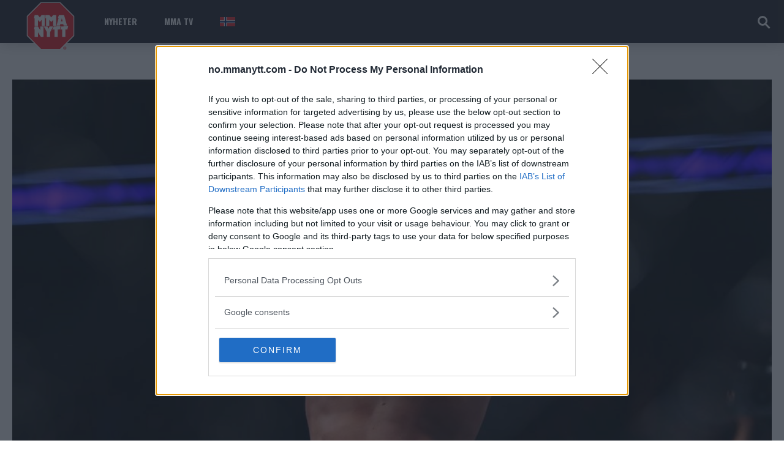

--- FILE ---
content_type: text/html; charset=UTF-8
request_url: https://no.mmanytt.com/siste-nytt/nate-diaz-kan-bli-tiltalt-mishandling-etter-brak-med-clay-guida-og-tuf-deltaker/
body_size: 21582
content:
 <!DOCTYPE html>
<html lang="en-US">
<head>
<meta http-equiv="content-type" content="text/html; charset=UTF-8" />

	<script async src="https://pagead2.googlesyndication.com/pagead/js/adsbygoogle.js?client=ca-pub-6305755561771658"
     crossorigin="anonymous"></script>
	
<!-- Open Graph Tags -->
<meta property="og:title" content="Nate Diaz kan bli tiltalt for mishandling etter bråk med Clay Guida og &quot;TUF&quot;-deltaker - MMA, UFC og andre Mixed Martial Arts nyheter: MMAnytt.no" />
<meta property="og:type" content="website" />
<meta property="og:url" content="https://no.mmanytt.com/siste-nytt/nate-diaz-kan-bli-tiltalt-mishandling-etter-brak-med-clay-guida-og-tuf-deltaker" />
<meta property="og:description" content="MMAnytt er Skandinavias største kampsportside, vi rapporterer alle MMA-arrangementer, UFC, Bellator, WSOF, OneFC, Cage, Bamma. Med oss ​​finner du de siste nyhetene i MMA." />
<meta property="og:image" content="https://no.mmanytt.com/wp-content/uploads/2018/05/Nate-Diaz-UFC-Stockton-209-MMA-MMAnytt-1.jpg" />
<!-- End Open Graph Tags -->

<!--viewport-->
<meta name="viewport" content="width=device-width, initial-scale=1.0" />
<!--pingback-->
<link rel="pingback" href="https://no.mmanytt.com/xmlrpc.php" />
<meta name='robots' content='index, follow, max-image-preview:large, max-snippet:-1, max-video-preview:-1' />

	<!-- This site is optimized with the Yoast SEO plugin v26.7 - https://yoast.com/wordpress/plugins/seo/ -->
	<title>Nate Diaz kan bli tiltalt for mishandling etter bråk med Clay Guida og &quot;TUF&quot;-deltaker - MMA, UFC og andre Mixed Martial Arts nyheter: MMAnytt.no</title>
	<link rel="canonical" href="https://no.mmanytt.com/siste-nytt/nate-diaz-kan-bli-tiltalt-mishandling-etter-brak-med-clay-guida-og-tuf-deltaker/" />
	<meta property="og:locale" content="en_US" />
	<meta property="og:type" content="article" />
	<meta property="og:title" content="Nate Diaz kan bli tiltalt for mishandling etter bråk med Clay Guida og &quot;TUF&quot;-deltaker - MMA, UFC og andre Mixed Martial Arts nyheter: MMAnytt.no" />
	<meta property="og:description" content="Sist Fredag var UFC-stjernen Nate Diaz involvert i bråk under Combate 20: Mexico vs. USA i California. 33-åringen fra Stockton skal ifølge flere vitner dyttet til UFC-fighter Clay Guida og klappet til &#8220;The Ultimate Fighter&#8221;-deltakeren Tyler Diamond. Idag ble det kjent at Diaz er anmeldt til politiet i Sacramento for mishandling av Guida. Kan bli tiltalt &#8220;The Carpenter&#8221; Guida har gått hardt ut mot Diaz på sosiale medier som kan være årsaken til scenene som utspilte seg på Fredag kveld der Diaz tilsynelatende uprovosert dyttet den tidligere Strikeforce-lettvektmesteren inn i et metallbur. Vitner forteller om en blodig Guida med skader på bla. leppene. Saken vil bli etterforsket av Sacramento-politiet: &#8220;Hvis det blir avgjort at offeret ble overfalt, blir en etterlysning [&hellip;]" />
	<meta property="og:url" content="https://no.mmanytt.com/siste-nytt/nate-diaz-kan-bli-tiltalt-mishandling-etter-brak-med-clay-guida-og-tuf-deltaker/" />
	<meta property="og:site_name" content="MMA, UFC og andre Mixed Martial Arts nyheter: MMAnytt.no" />
	<meta property="article:publisher" content="https://www.facebook.com/mmanytt.no/" />
	<meta property="article:published_time" content="2018-05-16T12:53:02+00:00" />
	<meta property="article:modified_time" content="2018-05-16T12:53:53+00:00" />
	<meta property="og:image" content="https://no.mmanytt.com/wp-content/uploads/2018/05/Nate-Diaz-UFC-Stockton-209-MMA-MMAnytt-1.jpg" />
	<meta property="og:image:width" content="1000" />
	<meta property="og:image:height" content="667" />
	<meta property="og:image:type" content="image/jpeg" />
	<meta name="author" content="John" />
	<meta name="twitter:card" content="summary_large_image" />
	<meta name="twitter:label1" content="Written by" />
	<meta name="twitter:data1" content="John" />
	<meta name="twitter:label2" content="Est. reading time" />
	<meta name="twitter:data2" content="1 minute" />
	<script type="application/ld+json" class="yoast-schema-graph">{"@context":"https://schema.org","@graph":[{"@type":"Article","@id":"https://no.mmanytt.com/siste-nytt/nate-diaz-kan-bli-tiltalt-mishandling-etter-brak-med-clay-guida-og-tuf-deltaker/#article","isPartOf":{"@id":"https://no.mmanytt.com/siste-nytt/nate-diaz-kan-bli-tiltalt-mishandling-etter-brak-med-clay-guida-og-tuf-deltaker/"},"author":{"name":"John","@id":"https://no.mmanytt.com/#/schema/person/3c5571d2e88c4a2453c4d5afa221e466"},"headline":"Nate Diaz kan bli tiltalt for mishandling etter bråk med Clay Guida og &#8220;TUF&#8221;-deltaker","datePublished":"2018-05-16T12:53:02+00:00","dateModified":"2018-05-16T12:53:53+00:00","mainEntityOfPage":{"@id":"https://no.mmanytt.com/siste-nytt/nate-diaz-kan-bli-tiltalt-mishandling-etter-brak-med-clay-guida-og-tuf-deltaker/"},"wordCount":266,"commentCount":0,"publisher":{"@id":"https://no.mmanytt.com/#organization"},"image":{"@id":"https://no.mmanytt.com/siste-nytt/nate-diaz-kan-bli-tiltalt-mishandling-etter-brak-med-clay-guida-og-tuf-deltaker/#primaryimage"},"thumbnailUrl":"https://no.mmanytt.com/wp-content/uploads/2018/05/Nate-Diaz-UFC-Stockton-209-MMA-MMAnytt-1.jpg","keywords":["\"The Notorious\" Conor McGregor","Clay Guida","Combate","MMA","Nate Diaz","Nick Diaz","raphael dos anjos","UFC"],"articleSection":["Nate Diaz","Z-Siste nytt"],"inLanguage":"en-US","potentialAction":[{"@type":"CommentAction","name":"Comment","target":["https://no.mmanytt.com/siste-nytt/nate-diaz-kan-bli-tiltalt-mishandling-etter-brak-med-clay-guida-og-tuf-deltaker/#respond"]}]},{"@type":"WebPage","@id":"https://no.mmanytt.com/siste-nytt/nate-diaz-kan-bli-tiltalt-mishandling-etter-brak-med-clay-guida-og-tuf-deltaker/","url":"https://no.mmanytt.com/siste-nytt/nate-diaz-kan-bli-tiltalt-mishandling-etter-brak-med-clay-guida-og-tuf-deltaker/","name":"Nate Diaz kan bli tiltalt for mishandling etter bråk med Clay Guida og \"TUF\"-deltaker - MMA, UFC og andre Mixed Martial Arts nyheter: MMAnytt.no","isPartOf":{"@id":"https://no.mmanytt.com/#website"},"primaryImageOfPage":{"@id":"https://no.mmanytt.com/siste-nytt/nate-diaz-kan-bli-tiltalt-mishandling-etter-brak-med-clay-guida-og-tuf-deltaker/#primaryimage"},"image":{"@id":"https://no.mmanytt.com/siste-nytt/nate-diaz-kan-bli-tiltalt-mishandling-etter-brak-med-clay-guida-og-tuf-deltaker/#primaryimage"},"thumbnailUrl":"https://no.mmanytt.com/wp-content/uploads/2018/05/Nate-Diaz-UFC-Stockton-209-MMA-MMAnytt-1.jpg","datePublished":"2018-05-16T12:53:02+00:00","dateModified":"2018-05-16T12:53:53+00:00","breadcrumb":{"@id":"https://no.mmanytt.com/siste-nytt/nate-diaz-kan-bli-tiltalt-mishandling-etter-brak-med-clay-guida-og-tuf-deltaker/#breadcrumb"},"inLanguage":"en-US","potentialAction":[{"@type":"ReadAction","target":["https://no.mmanytt.com/siste-nytt/nate-diaz-kan-bli-tiltalt-mishandling-etter-brak-med-clay-guida-og-tuf-deltaker/"]}]},{"@type":"ImageObject","inLanguage":"en-US","@id":"https://no.mmanytt.com/siste-nytt/nate-diaz-kan-bli-tiltalt-mishandling-etter-brak-med-clay-guida-og-tuf-deltaker/#primaryimage","url":"https://no.mmanytt.com/wp-content/uploads/2018/05/Nate-Diaz-UFC-Stockton-209-MMA-MMAnytt-1.jpg","contentUrl":"https://no.mmanytt.com/wp-content/uploads/2018/05/Nate-Diaz-UFC-Stockton-209-MMA-MMAnytt-1.jpg","width":"1000","height":"667"},{"@type":"BreadcrumbList","@id":"https://no.mmanytt.com/siste-nytt/nate-diaz-kan-bli-tiltalt-mishandling-etter-brak-med-clay-guida-og-tuf-deltaker/#breadcrumb","itemListElement":[{"@type":"ListItem","position":1,"name":"Home","item":"https://no.mmanytt.com/"},{"@type":"ListItem","position":2,"name":"Nate Diaz kan bli tiltalt for mishandling etter bråk med Clay Guida og &#8220;TUF&#8221;-deltaker"}]},{"@type":"WebSite","@id":"https://no.mmanytt.com/#website","url":"https://no.mmanytt.com/","name":"MMA, UFC og andre Mixed Martial Arts nyheter: MMAnytt.no","description":"MMAnytt er Skandinavias største kampsportside, vi rapporterer alle MMA-arrangementer, UFC, Bellator, WSOF, OneFC, Cage, Bamma. Med oss ​​finner du de siste nyhetene i MMA.","publisher":{"@id":"https://no.mmanytt.com/#organization"},"potentialAction":[{"@type":"SearchAction","target":{"@type":"EntryPoint","urlTemplate":"https://no.mmanytt.com/?s={search_term_string}"},"query-input":{"@type":"PropertyValueSpecification","valueRequired":true,"valueName":"search_term_string"}}],"inLanguage":"en-US"},{"@type":"Organization","@id":"https://no.mmanytt.com/#organization","name":"MMA, UFC og andre Mixed Martial Arts nyheter: MMAnytt.no","url":"https://no.mmanytt.com/","logo":{"@type":"ImageObject","inLanguage":"en-US","@id":"https://no.mmanytt.com/#/schema/logo/image/","url":"https://no.mmanytt.com/wp-content/uploads/2024/01/mmanytt.svg","contentUrl":"https://no.mmanytt.com/wp-content/uploads/2024/01/mmanytt.svg","width":650,"height":650,"caption":"MMA, UFC og andre Mixed Martial Arts nyheter: MMAnytt.no"},"image":{"@id":"https://no.mmanytt.com/#/schema/logo/image/"},"sameAs":["https://www.facebook.com/mmanytt.no/"]},{"@type":"Person","@id":"https://no.mmanytt.com/#/schema/person/3c5571d2e88c4a2453c4d5afa221e466","name":"John","image":{"@type":"ImageObject","inLanguage":"en-US","@id":"https://no.mmanytt.com/#/schema/person/image/","url":"https://secure.gravatar.com/avatar/71ff39413b41f29d2c685c33a7ce08ae57e344c6716eb206ce7d2de73bba5c71?s=96&d=mm&r=r","contentUrl":"https://secure.gravatar.com/avatar/71ff39413b41f29d2c685c33a7ce08ae57e344c6716eb206ce7d2de73bba5c71?s=96&d=mm&r=r","caption":"John"},"url":"https://no.mmanytt.com/author/john/"}]}</script>
	<!-- / Yoast SEO plugin. -->


<link rel='dns-prefetch' href='//fonts.googleapis.com' />
<link rel="alternate" type="application/rss+xml" title="MMA, UFC og andre Mixed Martial Arts nyheter: MMAnytt.no &raquo; Feed" href="https://no.mmanytt.com/feed/" />
<link rel="alternate" type="application/rss+xml" title="MMA, UFC og andre Mixed Martial Arts nyheter: MMAnytt.no &raquo; Comments Feed" href="https://no.mmanytt.com/comments/feed/" />
<script type="text/javascript" id="wpp-js" src="https://no.mmanytt.com/wp-content/plugins/wordpress-popular-posts/assets/js/wpp.min.js?ver=7.3.6" data-sampling="0" data-sampling-rate="100" data-api-url="https://no.mmanytt.com/wp-json/wordpress-popular-posts" data-post-id="324903" data-token="06146d7dd4" data-lang="0" data-debug="0"></script>
<link rel="alternate" type="application/rss+xml" title="MMA, UFC og andre Mixed Martial Arts nyheter: MMAnytt.no &raquo; Nate Diaz kan bli tiltalt for mishandling etter bråk med Clay Guida og &#8220;TUF&#8221;-deltaker Comments Feed" href="https://no.mmanytt.com/siste-nytt/nate-diaz-kan-bli-tiltalt-mishandling-etter-brak-med-clay-guida-og-tuf-deltaker/feed/" />
<link rel="alternate" title="oEmbed (JSON)" type="application/json+oembed" href="https://no.mmanytt.com/wp-json/oembed/1.0/embed?url=https%3A%2F%2Fno.mmanytt.com%2Fsiste-nytt%2Fnate-diaz-kan-bli-tiltalt-mishandling-etter-brak-med-clay-guida-og-tuf-deltaker%2F" />
<link rel="alternate" title="oEmbed (XML)" type="text/xml+oembed" href="https://no.mmanytt.com/wp-json/oembed/1.0/embed?url=https%3A%2F%2Fno.mmanytt.com%2Fsiste-nytt%2Fnate-diaz-kan-bli-tiltalt-mishandling-etter-brak-med-clay-guida-og-tuf-deltaker%2F&#038;format=xml" />
<style id='wp-img-auto-sizes-contain-inline-css' type='text/css'>
img:is([sizes=auto i],[sizes^="auto," i]){contain-intrinsic-size:3000px 1500px}
/*# sourceURL=wp-img-auto-sizes-contain-inline-css */
</style>
<style id='wp-emoji-styles-inline-css' type='text/css'>

	img.wp-smiley, img.emoji {
		display: inline !important;
		border: none !important;
		box-shadow: none !important;
		height: 1em !important;
		width: 1em !important;
		margin: 0 0.07em !important;
		vertical-align: -0.1em !important;
		background: none !important;
		padding: 0 !important;
	}
/*# sourceURL=wp-emoji-styles-inline-css */
</style>
<style id='wp-block-library-inline-css' type='text/css'>
:root{--wp-block-synced-color:#7a00df;--wp-block-synced-color--rgb:122,0,223;--wp-bound-block-color:var(--wp-block-synced-color);--wp-editor-canvas-background:#ddd;--wp-admin-theme-color:#007cba;--wp-admin-theme-color--rgb:0,124,186;--wp-admin-theme-color-darker-10:#006ba1;--wp-admin-theme-color-darker-10--rgb:0,107,160.5;--wp-admin-theme-color-darker-20:#005a87;--wp-admin-theme-color-darker-20--rgb:0,90,135;--wp-admin-border-width-focus:2px}@media (min-resolution:192dpi){:root{--wp-admin-border-width-focus:1.5px}}.wp-element-button{cursor:pointer}:root .has-very-light-gray-background-color{background-color:#eee}:root .has-very-dark-gray-background-color{background-color:#313131}:root .has-very-light-gray-color{color:#eee}:root .has-very-dark-gray-color{color:#313131}:root .has-vivid-green-cyan-to-vivid-cyan-blue-gradient-background{background:linear-gradient(135deg,#00d084,#0693e3)}:root .has-purple-crush-gradient-background{background:linear-gradient(135deg,#34e2e4,#4721fb 50%,#ab1dfe)}:root .has-hazy-dawn-gradient-background{background:linear-gradient(135deg,#faaca8,#dad0ec)}:root .has-subdued-olive-gradient-background{background:linear-gradient(135deg,#fafae1,#67a671)}:root .has-atomic-cream-gradient-background{background:linear-gradient(135deg,#fdd79a,#004a59)}:root .has-nightshade-gradient-background{background:linear-gradient(135deg,#330968,#31cdcf)}:root .has-midnight-gradient-background{background:linear-gradient(135deg,#020381,#2874fc)}:root{--wp--preset--font-size--normal:16px;--wp--preset--font-size--huge:42px}.has-regular-font-size{font-size:1em}.has-larger-font-size{font-size:2.625em}.has-normal-font-size{font-size:var(--wp--preset--font-size--normal)}.has-huge-font-size{font-size:var(--wp--preset--font-size--huge)}.has-text-align-center{text-align:center}.has-text-align-left{text-align:left}.has-text-align-right{text-align:right}.has-fit-text{white-space:nowrap!important}#end-resizable-editor-section{display:none}.aligncenter{clear:both}.items-justified-left{justify-content:flex-start}.items-justified-center{justify-content:center}.items-justified-right{justify-content:flex-end}.items-justified-space-between{justify-content:space-between}.screen-reader-text{border:0;clip-path:inset(50%);height:1px;margin:-1px;overflow:hidden;padding:0;position:absolute;width:1px;word-wrap:normal!important}.screen-reader-text:focus{background-color:#ddd;clip-path:none;color:#444;display:block;font-size:1em;height:auto;left:5px;line-height:normal;padding:15px 23px 14px;text-decoration:none;top:5px;width:auto;z-index:100000}html :where(.has-border-color){border-style:solid}html :where([style*=border-top-color]){border-top-style:solid}html :where([style*=border-right-color]){border-right-style:solid}html :where([style*=border-bottom-color]){border-bottom-style:solid}html :where([style*=border-left-color]){border-left-style:solid}html :where([style*=border-width]){border-style:solid}html :where([style*=border-top-width]){border-top-style:solid}html :where([style*=border-right-width]){border-right-style:solid}html :where([style*=border-bottom-width]){border-bottom-style:solid}html :where([style*=border-left-width]){border-left-style:solid}html :where(img[class*=wp-image-]){height:auto;max-width:100%}:where(figure){margin:0 0 1em}html :where(.is-position-sticky){--wp-admin--admin-bar--position-offset:var(--wp-admin--admin-bar--height,0px)}@media screen and (max-width:600px){html :where(.is-position-sticky){--wp-admin--admin-bar--position-offset:0px}}

/*# sourceURL=wp-block-library-inline-css */
</style><style id='wp-block-paragraph-inline-css' type='text/css'>
.is-small-text{font-size:.875em}.is-regular-text{font-size:1em}.is-large-text{font-size:2.25em}.is-larger-text{font-size:3em}.has-drop-cap:not(:focus):first-letter{float:left;font-size:8.4em;font-style:normal;font-weight:100;line-height:.68;margin:.05em .1em 0 0;text-transform:uppercase}body.rtl .has-drop-cap:not(:focus):first-letter{float:none;margin-left:.1em}p.has-drop-cap.has-background{overflow:hidden}:root :where(p.has-background){padding:1.25em 2.375em}:where(p.has-text-color:not(.has-link-color)) a{color:inherit}p.has-text-align-left[style*="writing-mode:vertical-lr"],p.has-text-align-right[style*="writing-mode:vertical-rl"]{rotate:180deg}
/*# sourceURL=https://no.mmanytt.com/wp-includes/blocks/paragraph/style.min.css */
</style>
<style id='global-styles-inline-css' type='text/css'>
:root{--wp--preset--aspect-ratio--square: 1;--wp--preset--aspect-ratio--4-3: 4/3;--wp--preset--aspect-ratio--3-4: 3/4;--wp--preset--aspect-ratio--3-2: 3/2;--wp--preset--aspect-ratio--2-3: 2/3;--wp--preset--aspect-ratio--16-9: 16/9;--wp--preset--aspect-ratio--9-16: 9/16;--wp--preset--color--black: #000000;--wp--preset--color--cyan-bluish-gray: #abb8c3;--wp--preset--color--white: #ffffff;--wp--preset--color--pale-pink: #f78da7;--wp--preset--color--vivid-red: #cf2e2e;--wp--preset--color--luminous-vivid-orange: #ff6900;--wp--preset--color--luminous-vivid-amber: #fcb900;--wp--preset--color--light-green-cyan: #7bdcb5;--wp--preset--color--vivid-green-cyan: #00d084;--wp--preset--color--pale-cyan-blue: #8ed1fc;--wp--preset--color--vivid-cyan-blue: #0693e3;--wp--preset--color--vivid-purple: #9b51e0;--wp--preset--gradient--vivid-cyan-blue-to-vivid-purple: linear-gradient(135deg,rgb(6,147,227) 0%,rgb(155,81,224) 100%);--wp--preset--gradient--light-green-cyan-to-vivid-green-cyan: linear-gradient(135deg,rgb(122,220,180) 0%,rgb(0,208,130) 100%);--wp--preset--gradient--luminous-vivid-amber-to-luminous-vivid-orange: linear-gradient(135deg,rgb(252,185,0) 0%,rgb(255,105,0) 100%);--wp--preset--gradient--luminous-vivid-orange-to-vivid-red: linear-gradient(135deg,rgb(255,105,0) 0%,rgb(207,46,46) 100%);--wp--preset--gradient--very-light-gray-to-cyan-bluish-gray: linear-gradient(135deg,rgb(238,238,238) 0%,rgb(169,184,195) 100%);--wp--preset--gradient--cool-to-warm-spectrum: linear-gradient(135deg,rgb(74,234,220) 0%,rgb(151,120,209) 20%,rgb(207,42,186) 40%,rgb(238,44,130) 60%,rgb(251,105,98) 80%,rgb(254,248,76) 100%);--wp--preset--gradient--blush-light-purple: linear-gradient(135deg,rgb(255,206,236) 0%,rgb(152,150,240) 100%);--wp--preset--gradient--blush-bordeaux: linear-gradient(135deg,rgb(254,205,165) 0%,rgb(254,45,45) 50%,rgb(107,0,62) 100%);--wp--preset--gradient--luminous-dusk: linear-gradient(135deg,rgb(255,203,112) 0%,rgb(199,81,192) 50%,rgb(65,88,208) 100%);--wp--preset--gradient--pale-ocean: linear-gradient(135deg,rgb(255,245,203) 0%,rgb(182,227,212) 50%,rgb(51,167,181) 100%);--wp--preset--gradient--electric-grass: linear-gradient(135deg,rgb(202,248,128) 0%,rgb(113,206,126) 100%);--wp--preset--gradient--midnight: linear-gradient(135deg,rgb(2,3,129) 0%,rgb(40,116,252) 100%);--wp--preset--font-size--small: 13px;--wp--preset--font-size--medium: 20px;--wp--preset--font-size--large: 36px;--wp--preset--font-size--x-large: 42px;--wp--preset--spacing--20: 0.44rem;--wp--preset--spacing--30: 0.67rem;--wp--preset--spacing--40: 1rem;--wp--preset--spacing--50: 1.5rem;--wp--preset--spacing--60: 2.25rem;--wp--preset--spacing--70: 3.38rem;--wp--preset--spacing--80: 5.06rem;--wp--preset--shadow--natural: 6px 6px 9px rgba(0, 0, 0, 0.2);--wp--preset--shadow--deep: 12px 12px 50px rgba(0, 0, 0, 0.4);--wp--preset--shadow--sharp: 6px 6px 0px rgba(0, 0, 0, 0.2);--wp--preset--shadow--outlined: 6px 6px 0px -3px rgb(255, 255, 255), 6px 6px rgb(0, 0, 0);--wp--preset--shadow--crisp: 6px 6px 0px rgb(0, 0, 0);}:where(.is-layout-flex){gap: 0.5em;}:where(.is-layout-grid){gap: 0.5em;}body .is-layout-flex{display: flex;}.is-layout-flex{flex-wrap: wrap;align-items: center;}.is-layout-flex > :is(*, div){margin: 0;}body .is-layout-grid{display: grid;}.is-layout-grid > :is(*, div){margin: 0;}:where(.wp-block-columns.is-layout-flex){gap: 2em;}:where(.wp-block-columns.is-layout-grid){gap: 2em;}:where(.wp-block-post-template.is-layout-flex){gap: 1.25em;}:where(.wp-block-post-template.is-layout-grid){gap: 1.25em;}.has-black-color{color: var(--wp--preset--color--black) !important;}.has-cyan-bluish-gray-color{color: var(--wp--preset--color--cyan-bluish-gray) !important;}.has-white-color{color: var(--wp--preset--color--white) !important;}.has-pale-pink-color{color: var(--wp--preset--color--pale-pink) !important;}.has-vivid-red-color{color: var(--wp--preset--color--vivid-red) !important;}.has-luminous-vivid-orange-color{color: var(--wp--preset--color--luminous-vivid-orange) !important;}.has-luminous-vivid-amber-color{color: var(--wp--preset--color--luminous-vivid-amber) !important;}.has-light-green-cyan-color{color: var(--wp--preset--color--light-green-cyan) !important;}.has-vivid-green-cyan-color{color: var(--wp--preset--color--vivid-green-cyan) !important;}.has-pale-cyan-blue-color{color: var(--wp--preset--color--pale-cyan-blue) !important;}.has-vivid-cyan-blue-color{color: var(--wp--preset--color--vivid-cyan-blue) !important;}.has-vivid-purple-color{color: var(--wp--preset--color--vivid-purple) !important;}.has-black-background-color{background-color: var(--wp--preset--color--black) !important;}.has-cyan-bluish-gray-background-color{background-color: var(--wp--preset--color--cyan-bluish-gray) !important;}.has-white-background-color{background-color: var(--wp--preset--color--white) !important;}.has-pale-pink-background-color{background-color: var(--wp--preset--color--pale-pink) !important;}.has-vivid-red-background-color{background-color: var(--wp--preset--color--vivid-red) !important;}.has-luminous-vivid-orange-background-color{background-color: var(--wp--preset--color--luminous-vivid-orange) !important;}.has-luminous-vivid-amber-background-color{background-color: var(--wp--preset--color--luminous-vivid-amber) !important;}.has-light-green-cyan-background-color{background-color: var(--wp--preset--color--light-green-cyan) !important;}.has-vivid-green-cyan-background-color{background-color: var(--wp--preset--color--vivid-green-cyan) !important;}.has-pale-cyan-blue-background-color{background-color: var(--wp--preset--color--pale-cyan-blue) !important;}.has-vivid-cyan-blue-background-color{background-color: var(--wp--preset--color--vivid-cyan-blue) !important;}.has-vivid-purple-background-color{background-color: var(--wp--preset--color--vivid-purple) !important;}.has-black-border-color{border-color: var(--wp--preset--color--black) !important;}.has-cyan-bluish-gray-border-color{border-color: var(--wp--preset--color--cyan-bluish-gray) !important;}.has-white-border-color{border-color: var(--wp--preset--color--white) !important;}.has-pale-pink-border-color{border-color: var(--wp--preset--color--pale-pink) !important;}.has-vivid-red-border-color{border-color: var(--wp--preset--color--vivid-red) !important;}.has-luminous-vivid-orange-border-color{border-color: var(--wp--preset--color--luminous-vivid-orange) !important;}.has-luminous-vivid-amber-border-color{border-color: var(--wp--preset--color--luminous-vivid-amber) !important;}.has-light-green-cyan-border-color{border-color: var(--wp--preset--color--light-green-cyan) !important;}.has-vivid-green-cyan-border-color{border-color: var(--wp--preset--color--vivid-green-cyan) !important;}.has-pale-cyan-blue-border-color{border-color: var(--wp--preset--color--pale-cyan-blue) !important;}.has-vivid-cyan-blue-border-color{border-color: var(--wp--preset--color--vivid-cyan-blue) !important;}.has-vivid-purple-border-color{border-color: var(--wp--preset--color--vivid-purple) !important;}.has-vivid-cyan-blue-to-vivid-purple-gradient-background{background: var(--wp--preset--gradient--vivid-cyan-blue-to-vivid-purple) !important;}.has-light-green-cyan-to-vivid-green-cyan-gradient-background{background: var(--wp--preset--gradient--light-green-cyan-to-vivid-green-cyan) !important;}.has-luminous-vivid-amber-to-luminous-vivid-orange-gradient-background{background: var(--wp--preset--gradient--luminous-vivid-amber-to-luminous-vivid-orange) !important;}.has-luminous-vivid-orange-to-vivid-red-gradient-background{background: var(--wp--preset--gradient--luminous-vivid-orange-to-vivid-red) !important;}.has-very-light-gray-to-cyan-bluish-gray-gradient-background{background: var(--wp--preset--gradient--very-light-gray-to-cyan-bluish-gray) !important;}.has-cool-to-warm-spectrum-gradient-background{background: var(--wp--preset--gradient--cool-to-warm-spectrum) !important;}.has-blush-light-purple-gradient-background{background: var(--wp--preset--gradient--blush-light-purple) !important;}.has-blush-bordeaux-gradient-background{background: var(--wp--preset--gradient--blush-bordeaux) !important;}.has-luminous-dusk-gradient-background{background: var(--wp--preset--gradient--luminous-dusk) !important;}.has-pale-ocean-gradient-background{background: var(--wp--preset--gradient--pale-ocean) !important;}.has-electric-grass-gradient-background{background: var(--wp--preset--gradient--electric-grass) !important;}.has-midnight-gradient-background{background: var(--wp--preset--gradient--midnight) !important;}.has-small-font-size{font-size: var(--wp--preset--font-size--small) !important;}.has-medium-font-size{font-size: var(--wp--preset--font-size--medium) !important;}.has-large-font-size{font-size: var(--wp--preset--font-size--large) !important;}.has-x-large-font-size{font-size: var(--wp--preset--font-size--x-large) !important;}
/*# sourceURL=global-styles-inline-css */
</style>

<style id='classic-theme-styles-inline-css' type='text/css'>
/*! This file is auto-generated */
.wp-block-button__link{color:#fff;background-color:#32373c;border-radius:9999px;box-shadow:none;text-decoration:none;padding:calc(.667em + 2px) calc(1.333em + 2px);font-size:1.125em}.wp-block-file__button{background:#32373c;color:#fff;text-decoration:none}
/*# sourceURL=/wp-includes/css/classic-themes.min.css */
</style>
<link rel='stylesheet' id='awd-style-css' href='https://no.mmanytt.com/wp-content/plugins/aryo-widget-device/assets/css/style.css?ver=6.9' type='text/css' media='all' />
<link rel='stylesheet' id='wordpress-popular-posts-css-css' href='https://no.mmanytt.com/wp-content/plugins/wordpress-popular-posts/assets/css/wpp.css?ver=7.3.6' type='text/css' media='all' />
<link rel='stylesheet' id='parent-style-css' href='https://no.mmanytt.com/wp-content/themes/mma-sport-magazine/style.css?ver=6.9' type='text/css' media='all' />
<link rel='stylesheet' id='child-style-css' href='https://no.mmanytt.com/wp-content/themes/mma-nytt/style.css?time=1768676939&#038;ver=1768676939' type='text/css' media='all' />
<link rel='stylesheet' id='mma_sport_magazine-fonts-css' href='https://fonts.googleapis.com/css?family=Oswald%3A400%2C600%2C700%2C800%7COswald%3A400%2C600%2C700%2C800%7CRaleway&#038;subset' type='text/css' media='all' />
<link rel='stylesheet' id='style-css' href='https://no.mmanytt.com/wp-content/themes/mma-nytt/style.css?ver=6.9' type='text/css' media='all' />
<link rel='stylesheet' id='mma_sport_magazine_mma-widgets-style-css' href='https://no.mmanytt.com/wp-content/themes/mma-sport-magazine/css/widgets.css?ver=6.9' type='text/css' media='all' />
<link rel='stylesheet' id='mma_sport_magazine_mma-style-css' href='https://no.mmanytt.com/wp-content/themes/mma-sport-magazine/css/mma.css?ver=6.9' type='text/css' media='all' />
<link rel='stylesheet' id='mma_sport_magazine_mma-main-style-css' href='https://no.mmanytt.com/wp-content/themes/mma-sport-magazine/css/main-style.css?ver=6.9' type='text/css' media='all' />
<link rel='stylesheet' id='mma_sport_magazine_mma-header-css' href='https://no.mmanytt.com/wp-content/themes/mma-sport-magazine/css/header.css?ver=6.9' type='text/css' media='all' />
<link rel='stylesheet' id='mma_sport_magazine_mma-effects-animations-css' href='https://no.mmanytt.com/wp-content/themes/mma-sport-magazine/css/effects-animations.css?ver=6.9' type='text/css' media='all' />
<link rel='stylesheet' id='mma_sport_magazine_mma-responsive-css' href='https://no.mmanytt.com/wp-content/themes/mma-sport-magazine/css/responsive.css?ver=6.9' type='text/css' media='all' />
<link rel='stylesheet' id='tablepress-default-css' href='https://no.mmanytt.com/wp-content/tablepress-combined.min.css?ver=4' type='text/css' media='all' />
<script type="text/javascript" src="https://no.mmanytt.com/wp-includes/js/jquery/jquery.min.js?ver=3.7.1" id="jquery-core-js"></script>
<script type="text/javascript" src="https://no.mmanytt.com/wp-includes/js/jquery/jquery-migrate.min.js?ver=3.4.1" id="jquery-migrate-js"></script>
<script type="text/javascript" id="mma_sport_magazine_live-video-js-extra">
/* <![CDATA[ */
var mma_sport_magazine_live_video_ajax = {"mma_sport_magazine_live_video_ajaxurl":"https://no.mmanytt.com/wp-admin/admin-ajax.php"};
//# sourceURL=mma_sport_magazine_live-video-js-extra
/* ]]> */
</script>
<script type="text/javascript" src="https://no.mmanytt.com/wp-content/themes/mma-sport-magazine/js/ajax-video-widget.js?ver=6.9" id="mma_sport_magazine_live-video-js"></script>
<script type="text/javascript" id="gf-mma-js-extra">
/* <![CDATA[ */
var gfObj = {"ajaxurl":"https://no.mmanytt.com/wp-admin/admin-ajax.php","nonce":"3fac9dfd91"};
//# sourceURL=gf-mma-js-extra
/* ]]> */
</script>
<script type="text/javascript" src="https://no.mmanytt.com/wp-content/themes/mma-nytt/gf.mma.js?ver=6.9" id="gf-mma-js"></script>
<script type="text/javascript" src="https://no.mmanytt.com/wp-content/themes/mma-nytt/general.js?" id="gf-fixes-js"></script>
<script type="text/javascript" id="mma_sport_magazine_sf-autocomplete-js-extra">
/* <![CDATA[ */
var stepfoxcomplete = {"stepfoxcompleteurl":"https://no.mmanytt.com/wp-admin/admin-ajax.php"};
//# sourceURL=mma_sport_magazine_sf-autocomplete-js-extra
/* ]]> */
</script>
<script type="text/javascript" src="https://no.mmanytt.com/wp-content/themes/mma-sport-magazine/js/sf-autocomplete.js?ver=6.9" id="mma_sport_magazine_sf-autocomplete-js"></script>
<script type="text/javascript" src="https://no.mmanytt.com/wp-content/themes/mma-sport-magazine/js/jquery.flexslider-min.js?ver=6.9" id="mma_sport_magazine_flexslider-js"></script>
<script type="text/javascript" id="mma_sport_magazine_scripts_main-js-extra">
/* <![CDATA[ */
var slide_picker = "slide";
var widget_fx = "nowidgetfx";
var image_effect = "";
//# sourceURL=mma_sport_magazine_scripts_main-js-extra
/* ]]> */
</script>
<script type="text/javascript" src="https://no.mmanytt.com/wp-content/themes/mma-sport-magazine/js/mma_sport_magazine-scripts.js?ver=6.9" id="mma_sport_magazine_scripts_main-js"></script>
<script type="text/javascript" src="https://no.mmanytt.com/wp-content/themes/mma-sport-magazine/js/respond.min.js?ver=6.9" id="mma_sport_magazine_respond-js"></script>
<script type="text/javascript" src="https://no.mmanytt.com/wp-content/themes/mma-sport-magazine/js/jquery.validate.min.js?ver=6.9" id="mma_sport_magazine_jquery_validate-js"></script>
<script type="text/javascript" src="https://no.mmanytt.com/wp-content/themes/mma-sport-magazine/js/comment_validate.js?ver=6.9" id="mma_sport_magazine_comment_validate-js"></script>
<link rel="https://api.w.org/" href="https://no.mmanytt.com/wp-json/" /><link rel="alternate" title="JSON" type="application/json" href="https://no.mmanytt.com/wp-json/wp/v2/posts/324903" /><link rel="EditURI" type="application/rsd+xml" title="RSD" href="https://no.mmanytt.com/xmlrpc.php?rsd" />
<meta name="generator" content="WordPress 6.9" />
<link rel='shortlink' href='https://no.mmanytt.com/?p=324903' />

<!-- This site is using AdRotate v3.13 Professional to display their advertisements - https://ajdg.solutions/products/adrotate-for-wordpress/ -->
<!-- AdRotate CSS -->
<style type="text/css" media="screen">
	.g { margin:0px; padding:0px; overflow:hidden; line-height:1; zoom:1; }
	.g img { height:auto; }
	.g-col { position:relative; float:left; }
	.g-col:first-child { margin-left: 0; }
	.g-col:last-child { margin-right: 0; }
	@media only screen and (max-width: 480px) {
		.g-col, .g-dyn, .g-single { width:100%; margin-left:0; margin-right:0; }
	}
</style>
<!-- /AdRotate CSS -->

            <style id="wpp-loading-animation-styles">@-webkit-keyframes bgslide{from{background-position-x:0}to{background-position-x:-200%}}@keyframes bgslide{from{background-position-x:0}to{background-position-x:-200%}}.wpp-widget-block-placeholder,.wpp-shortcode-placeholder{margin:0 auto;width:60px;height:3px;background:#dd3737;background:linear-gradient(90deg,#dd3737 0%,#571313 10%,#dd3737 100%);background-size:200% auto;border-radius:3px;-webkit-animation:bgslide 1s infinite linear;animation:bgslide 1s infinite linear}</style>
            

<style type='text/css'>
.blog-post-image{min-height:190px;background:#ebebeb;}
#wrapper, .footer-wrap, .super-slider-thumbnails{max-width:1290px;}
#footer{background:#27272F; }
#footer a, .copyright-text{color:#FFFFFF;}
#footer a:hover{color:#ed1c24;}
#main-nav ul li a, #mob-menu, #bottom-menu li{font-family: Oswald;}
.top-menu-events-fighters a{color:#FFFFFF;}
.top-menu-events-promotion a{color:#838C8E;}
.top-menu-event-versus:after{background:#ed1c24;}
.mma-events-title, .mma-events-list-control li.flex-active{background: #ed1c24;}
.mma-events-title:before, .trending-title:before, .big .img-featured-category-link:before{border-color: #ed1c24 transparent transparent transparent;}
.mma-events-title:after, .trending-title:after{border-top: 20px solid #ed1c24; border-bottom: 20px solid #ed1c24;}

.mma-events-list-control li.flex-active:after{    background: linear-gradient(to right bottom, #ed1c24 50%, transparent 50%);}
.mma-events-list-control li.flex-active:before{    background: linear-gradient(to right top, #ed1c24 50%, transparent 50%);}


#main-nav .small-image:before{background: linear-gradient(to top, #222329 0%, rgba(0, 0, 0, 0.25) 53%, rgba(0,0,0,0) 70%);}

.latest-posts-menu-title, .img-featured-title h2, .top-menu-events-fighters, .super-slider-title, .tv-widget-title, .big-event-part-versus, #post-page-title, .mma-events-list-title, .page .rankings-page .fighter-name, .page .rankings-page .big-fighter-name, .featured-posts-title, .rankings-list .small-fighter > div, .comment-count, #reply-title, .fighter-name, .fighter-nickname, .fighter-history-title, .big-fighter-name{font-style: normal;}
.fighter-profile, .fighter-history-title, .fighter-history li:nth-child(even), .fighter-one, .fighter-two, .home-widget .small-fighter, .big-fighter-info, .win-method, .win-round, .win-time, .mma-events-slider, .rankings-page .fighter-one .big-fighter-info, .rankings-page .rankings-list li, .archive-events li, .rankings-page-dropdown select, .newsroll, .tv-featured, .super-slider-thumbnails li, .results-widget .big-event-part{background:#222329;}
.trending-posts ul, .newsroll ul, #footer{border-color:#222329;}
.home-widget .rankings-list, .fighter-history li:nth-child(odd), .add-titles-event.event_over .fighter-one:before, .add-titles-event.event_over .fighter-two:before, .add-titles-event.event_over .win-round:before, .add-titles-event.event_over .win-method:before, .add-titles-event.event_over .win-time:before, .mma-events-list-control{background:#27272F;}
.home-widget .small-fighter-name a, .fighter-history a, .fighter-history, .fighter-history-title, .fighter-one a, .fighter-two a, .fighter-one, .fighter-two, .win-method, .win-round, .win-time, .fighter-profile-wrap a, .fighter-profile-wrap, .rankings-page-dropdown select, .rankings-widget .img-featured-title a, table, #post-content table a, .newsroll-title, .tv-widget-content, .tv-widget-title a, .tv-ajax-carousel-title a, .top-menu-event-versus{color:#FFFFFF;}
.fighter-profile {box-shadow: 7px 0 150px 120px #222329;}
.rankings-list .img-featured-posts-image:before {opacity: 1; background: linear-gradient(to top, #27272F 7%, rgba(0, 0, 0, 0.61) 55%, rgba(0,0,0,0) 70%); }
.fighter-one .big-fighter-info, .fighter-two .big-fighter-info, .rankings-page .fighter-one .big-fighter-info{box-shadow: 15px 0 20px 20px #222329;}
.rankings-page-dropdown:before{border-top: 10px solid #FFFFFF;}
td { border: 5px solid #FFF; background: #27272F; }
tr:nth-child(odd) td { background: #222329; }
th, tfoot td {  background: #27272F; border: 5px solid #FFF; }
.mma-events-list-control li{border-bottom: 1px solid rgba(0, 0, 0, 0.2); }
.big-event-part-fighter-image-wrap:after {box-shadow: inset 0 -65px 40px -30px #222329;}
.rankings-list .img-featured-title:before{background:#ed1c24;}
.trending-posts .img-featured-posts-image:before, .huge .img-featured-posts-image:after, .img-featured-posts-image:before, .small-image:before, .archive-fighter .img-featured-posts-image:before {background: linear-gradient(to top, #222329 28%, rgba(0, 0, 0, 0.25) 55%, rgba(0,0,0,0) 70%);}
.mma-events-slider .slides > li a, .mma-events-slider .slides > li, .big-event-part-text, .mma-events-list-title a, .trending-posts .img-featured-title h2 a, .trending-posts .img-featured-text, .super-slider-category, .category-icon, .big .img-featured-category-link a, .huge .img-featured-category-link a, .trending-title, .super-slider-post a, .img-featured-title a, .img-featured-title, .big .author-date > div, .rankings-list .img-featured-title:before, .super-slider-thumbnails li .featured-posts-title a, .mma-events-list-title a:hover, #calendar_wrap a, #main .widget_tv_widget_ajax_mma_sport_magazine .widget-title a, #main .widget_carousel_widget_mma_sport_magazine .widget-title a, #main .widget_tv_widget_ajax_mma_sport_magazine .widget-title, #main .widget_carousel_widget_mma_sport_magazine .widget-title, .latest-posts-button, .small-title a, .small-author, .small-author a, .big-event-part-text a, .big-event-part-text a, .huge .img-featured-category-link a:hover{color:#FFFFFF;}
.flex-active .mma-events-list-promotion a{color:#222329;}
#main-nav, .ticker-box, .page-numbers.current, .about-social, .widget_search .submit-button{background:#222329;}
.add-titles-event.event_over .fighter-one:before{content:'';}
.add-titles-event.event_over .fighter-two:before{content:'';}
.add-titles-event.event_over .win-method:before{content:'';}
.add-titles-event.event_over .win-round:before{content:'';}
.add-titles-event.event_over .win-time:before{content:'';}
.search-menu-icon {border: 3px solid #FFFFFF;}
.search-menu-icon:after{   background: #FFFFFF; }
.search-menu-icon:hover{border: 3px solid #ed1c24;}
.search-menu-icon:hover:after{ background: #ed1c24;}
.mob-menu-button:before{border-color:#FFFFFF;}
.latests-posts-button-number:after{border-top-color:#FFFFFF;}
.super-slider .super-slider-image:before, .wide-slider .slides li:after{background: linear-gradient(to top, #101010 0%, rgba(0, 0, 0, 0.61) 45%, rgba(0,0,0,0) 70%);}
.body-super-slider{background:#101010;}
.super-slider-title a, .slide-title h2 a, .slide-date, .super-slider-post a:hover, .slide-title h2 a:hover, .slide-excerpt{color:#FFFFFF;} 
.rankings-list .fighter-profile:before, .rankings-list .big-fighter-info:before, .rankings-list .small-fighter:before{color:#FFFFFF;background:#ed1c24;}
.latest-posts-menu{background:#ebebeb;} 
.top-menu{background-color:#2b2e35;}
.top-menu-posts li .category-icon a{color:#838C8E;}
.top-menu-posts .featured-posts-title a{color:#FFFFFF;}
body, .small-title, .widget-title, .about-text, .rankings-list, .rankings-page-dropdown{font-family:Oswald;}
.popular-part:before{background:#101010;box-shadow: 0 -999px 0 999px #101010;}
.popular-slider-container .slides:before{background: radial-gradient(ellipse at center, rgba(0,0,0,0) 0%,#101010 64%,#101010 100%);}
.popular-part a, .popular-part .widget-title{color:#FFFFFF;}
.read-more a{color:#ed1c24;}
.blog-post-content, .img-featured-text, .flex-active-slide .slide-excerpt, .combination-title-subtitle, .tv-widget-content, #post-content, #post-page-subtitle, .newsroll-posts-title a, .page-template-rankings #post-content{font-family:Raleway;}
#site-logo, .about-logo, #mob-menu, .footer-logo{background:#ed1c24;}
.menu-item .menu-link, #ticker a, .page-numbers.current, #navigation .submit-button, #navigation .content-social li a, .about-social a, .ticker-heading{color:#FFFFFF;}
.subsignmeni:after{border-top: 8px solid #FFFFFF;}
#main .widget-title, #main .widget-title a{color:#ed1c24;}
#main-nav ul li:hover > .menu-link, #ticker a:hover, .about-social a:hover, .sub-menu-wrapper .small-category li:hover > .small-text a, #navigation .content-social li a:hover{color:#ed1c24;}
.subsignmeni:hover:after{border-top: 8px solid #ed1c24;}
#main-nav ul li > .menu-link{font-weight:800;}
.menu-link {font-size:15px;}
.featured-category, .trending-title, .page-numbers, input#wp-submit{background: #ed1c24;}
.newsroll-title, .post-page-gallery-thumbnails .flex-active-slide:after, .flex-active .wide-slider-thumb:after, .super-slider-thumbnails .flex-active .featured-posts-image:after, .super-slider-thumbnails .flex-active:after{border-color:#ed1c24;}
.blog-post-author a, #recentcomments li, .widget_categories select, .widget_archive select, .sticky a{color:#ed1c24;}
.img-featured-review-score, .blog-post-categories, .woocommerce input#searchsubmit, .super-slider-category, .floating-share-icons li, .pagination.pagination-load-more a, .latest-posts-button, .latest-posts-menu-date, .big .img-featured-category-link, .huge .img-featured-category-link a, .widget_tv_widget_ajax_mma_sport_magazine .widget-title, .widget_carousel_widget_mma_sport_magazine .widget-title{background:#ed1c24;}
.sub-meni .menu-links.inside-menu li{background: #222329;}
.sub-meni .menu-links.inside-menu li a{color: #FFFFFF;}
.sub-menu{border-color:#ed1c24;}
#post-content{font-size:16px;line-height:25.6px;}
::selection{background:#ed1c24;}
::-moz-selection{background:#ed1c24;}
.load-circle{border-bottom:5px solid #ed1c24;border-right:5px solid #ed1c24;box-shadow: 0 0 35px #ed1c24;}
#wp-calendar #today{background:#ed1c24 !important;text-shadow:none;}
.total-score, .score-width, li:hover .play-icon{background: #ed1c24;}
.single-post #post-content.first-letter > p:first-of-type:first-letter{font-size:67px; color:#ed1c24;float: left;line-height: 60px;margin-right: 15px;font-weight:800;}
#post-page-title h1{text-transform:uppercase;}
blockquote, q.left, q{border-left: 2px solid #ed1c24;color:#ed1c24;}
.img-featured-review-score:before{border-top: 9px solid #ed1c24;}
.sub-meni .menu-links.inside-menu li:hover{background:#222329;}
#main-nav .sub-meni .menu-links.inside-menu li:hover > .menu-link{color:#ed1c24;}
.ticker-arrows{background:#222329;box-shadow:-21px 0 30px #222329;}
.widget-title {font-style: normal;font-weight:700;}
.post-author a, .post-author a:visited, .good-title, .bad-title, #post-content a, .trending-posts-category a, .category-tv-icon a, .ticker-sign, .category-icon a, a:hover, .category-icon a:hover, .trending-posts-category a:hover, .featured-posts-title a:hover, #post-content a:hover, .blog-post-title h2 a:hover, .bypostauthor a:hover, .post-author a:hover, .mma-events-list-promotion a, .mma-events-slider .slides > li a:hover, .super-slider-thumbnails li .featured-posts-title a:hover, .img-featured-title a:hover, .home-widget .small-fighter-name a:hover, .trending-posts .img-featured-title h2 a:hover{color:#ed1c24;}
.content q.right{border-left:0;border-right: 2px solid #ed1c24;color:#ed1c24;}
.widget.buddypress div.item-options a, .widget_display_stats dd{color:#ed1c24;}
#buddypress div.item-list-tabs ul li a span, #buddypress div.item-list-tabs ul li.current a span, #buddypress div.item-list-tabs ul li.selected a span, .widget.buddypress #bp-login-widget-form #bp-login-widget-submit, span.bp-login-widget-register-link a, button#user-submit, .bbp-login-form .bbp-login-links a, tt button.button.submit.user-submit, input#bbp_search_submit {background:#ed1c24;}
.image_fx1:hover:after, .image_fx1:hover:after, .img-featured li:hover .image_fx1:after, .small-category li:hover .image_fx1:after{background: #ed1c24;}


@media screen and (max-width: 700px) {
#main-nav ul li {background:#222329;}
.sub-menu-wrapper .menu-links.inside-menu .menu-link{color:#FFFFFF;}
.menu-item{border-bottom:none !important;}
.search-menu-icon:hover{border: 3px solid #FFFFFF;}
.search-menu-icon:hover:after{ background: #FFFFFF;}
.search-menu-icon {border: 3px solid #FFFFFF;}
.search-menu-icon:after{   background: #FFFFFF; }
.fighter-profile {box-shadow: 7px 0 66px 40px #222329;}
}



@media screen and (min-width: 1024px) {


.carousel .slides > li:first-child{max-height:calc((((1290px - 20px) * 0.25 ) - 20px ) / 0.745); }
.wide-slider .slides > li:first-child{max-height:calc((((1290px - 20px) * 0.25 ) - 20px ) / 0.745); }
.four-parts .wide-slider .slides > li:first-child{max-height:calc((1290px - 40px) / 2.9447);}

.two-parts .mma-events-list-control, .three-parts .mma-events-list-control, .four-parts .mma-events-list-control{height:calc((((100vw - 20px) * 0.25 ) - 20px ) / 0.745); max-height:calc((((1290px - 20px) * 0.25 ) - 20px ) / 0.745); }

.widget_mma_events_mma_sport_magazine .big-event-part{height:calc((((100vw - 20px) * 0.25 ) - 20px ) / 0.745); max-height:calc((((1290px - 20px) * 0.25 ) - 20px ) / 0.745); }
.archive-events .big-event-part{height:calc((((100vw - 20px) * 0.25 ) - 20px ) / 0.745 - 40px); max-height:calc((((1290px - 20px) * 0.25 ) - 20px ) / 0.745 - 40px); }
.widget_mma_events_mma_sport_magazine .big-event-part-fighter-image-wrap{max-height:calc((((1290px - 20px) * 0.25 ) - 20px ) / 0.745); }
.widget_mma_events_mma_sport_magazine .small-event-part{height:calc((((100vw - 20px) * 0.25 ) - 20px ) / 0.745); max-height:calc((((1290px - 20px) * 0.25 ) - 20px ) / 0.745); }
.widget_mma_events_mma_sport_magazine .mma-events-list-control li{height:calc((((((100vw - 20px) * 0.25 ) - 20px ) / 0.745) - 80px) / 4 ) ; max-height:calc((((((1290px - 20px) * 0.25 ) - 20px ) / 0.745) - 80px) / 4 ) ; padding:0 20px; }
.mma-events-list-promotion{height:calc(((((((100vw - 20px) * 0.25 ) - 20px ) / 0.745) - 80px) / 4 / 2) - 5px ) ; max-height:calc(((((((1290px - 20px) * 0.25 ) - 20px ) / 0.745) - 80px) / 4 / 2 ) - 5px ) ;}

.widget_mma_events_mma_sport_magazine .small-event-part li{height:calc((((((100vw - 20px) * 0.25 ) - 20px ) / 0.745) / 5 ) - 5px) ; max-height:calc((((((1290px - 20px) * 0.25 ) - 20px ) / 0.745) / 5 ) - 5px) ;}

}

.woocommerce #content input.button, .woocommerce #respond input#submit, .woocommerce a.button, .woocommerce button.button, .woocommerce input.button, .woocommerce-page #content input.button, .woocommerce-page #respond input#submit, .woocommerce-page a.button, .woocommerce-page button.button, .woocommerce-page input.button, .woocommerce a.button.alt, .woocommerce button.button.alt, .woocommerce input.button.alt, .woocommerce #respond input#submit.alt, .woocommerce #content input.button.alt, .woocommerce-page a.button.alt, .woocommerce-page button.button.alt, .woocommerce-page input.button.alt, .woocommerce-page #respond input#submit.alt, .woocommerce-page #content input.button.alt, .woocommerce .widget_layered_nav_filters ul li a, .woocommerce-page .widget_layered_nav_filters ul li a, .woocommerce .widget_layered_nav ul li.chosen a, .woocommerce-page .widget_layered_nav ul li.chosen a, .woocommerce span.onsale, .woocommerce-page span.onsale, .woocommerce .woocommerce-message:before, .woocommerce-page .woocommerce-message:before, .woocommerce .woocommerce-info:before, .woocommerce-page .woocommerce-info:before, .woocommerce table.cart a.remove:hover, .woocommerce #content table.cart a.remove:hover, .woocommerce-page table.cart a.remove:hover, .woocommerce-page #content table.cart a.remove:hover, .woocommerce .widget_price_filter .ui-slider .ui-slider-handle, .woocommerce-page .widget_price_filter .ui-slider .ui-slider-handle, .woocommerce .widget_price_filter .ui-slider .ui-slider-range, .woocommerce-page .widget_price_filter .ui-slider .ui-slider-range, .woocommerce div.product .woocommerce-tabs ul.tabs li, .woocommerce #content div.product .woocommerce-tabs ul.tabs li, .woocommerce-page div.product .woocommerce-tabs ul.tabs li, .woocommerce-page #content div.product .woocommerce-tabs ul.tabs li{background:#ed1c24;}

.woocommerce ul.products li.product .price, .woocommerce-page ul.products li.product .price, .woocommerce div.product span.price, .woocommerce div.product p.price, .woocommerce #content div.product span.price, .woocommerce #content div.product p.price, .woocommerce-page div.product span.price, .woocommerce-page div.product p.price, .woocommerce-page #content div.product span.price, .woocommerce-page #content div.product p.price, .woocommerce a.button.alt:hover, .woocommerce button.button.alt:hover, .woocommerce input.button.alt:hover, .woocommerce #respond input#submit.alt:hover, .woocommerce #content input.button.alt:hover, .woocommerce-page a.button.alt:hover, .woocommerce-page button.button.alt:hover, .woocommerce-page input.button.alt:hover, .woocommerce-page #respond input#submit.alt:hover, .woocommerce-page #content input.button.alt:hover, .woocommerce a.button:hover, .woocommerce button.button:hover, .woocommerce input.button:hover, .woocommerce #respond input#submit:hover, .woocommerce #content input.button:hover, .woocommerce-page a.button:hover, .woocommerce-page button.button:hover, .woocommerce-page input.button:hover, .woocommerce-page #respond input#submit:hover, .woocommerce-page #content input.button:hover, .woocommerce-page #main a.button:hover, .woocommerce div.product .woocommerce-tabs ul.tabs li, .woocommerce #content div.product .woocommerce-tabs ul.tabs li, .woocommerce-page div.product .woocommerce-tabs ul.tabs li, .woocommerce-page #content div.product .woocommerce-tabs ul.tabs li, .woocommerce div.product .woocommerce-tabs ul.tabs .active a:hover, span.posted_in a, span.tagged_as a, .woocommerce h1.page-title, .amount, #header .cart-contents:hover, #header .cart-contents, .woocommerce .blog-category .star-rating, .woocommerce-page .blog-category .star-rating{color:#ed1c24;}

.woocommerce .woocommerce-message, .woocommerce-page .woocommerce-message, .woocommerce .woocommerce-info, .woocommerce-page .woocommerce-info{border-top:3px solid #ed1c24; }

.product_meta, .woocommerce div.product div.summary, .woocommerce #content div.product div.summary, .woocommerce-page div.product div.summary, .woocommerce-page #content div.product div.summary, .woocommerce #reviews #comments ol.commentlist li .comment-text p, .woocommerce-page #reviews #comments ol.commentlist li .comment-text p, .woocommerce #review_form #respond p, .woocommerce-page #review_form #respond p, .woocommerce div.product .woocommerce-tabs .panel, .woocommerce #content div.product .woocommerce-tabs .panel, .woocommerce-page div.product .woocommerce-tabs .panel, .woocommerce-page #content div.product .woocommerce-tabs .panel, .woocommerce #reviews h3, .woocommerce-page #reviews h3{font-size:16px;line-height:25.6px;}

</style><meta name="google-site-verification" content="dDi_gGSGT8XIo2Y6fb5Jc2pwME9RhKsicxegThVEgUI" />

<script async='async' src='https://www.googletagservices.com/tag/js/gpt.js'></script>
<script>
  var googletag = googletag || {};
  googletag.cmd = googletag.cmd || [];
</script>

<script>
  googletag.cmd.push(function() {
    googletag.defineSlot('/21695242361/MMAnytt_NO/MMAnytt_NO_1x1', [1, 1], 'div-gpt-ad-1552233904866-0').addService(googletag.pubads());
    googletag.defineSlot('/21695242361/MMAnytt_NO/MMAnytt_NO_Panorama', [[980, 120], [980, 240], [728, 90]], 'div-gpt-ad-1552233398835-0').setTargeting('pos', ['1']).addService(googletag.pubads());
    googletag.defineSlot('/21695242361/MMAnytt_NO/MMAnytt_NO_Panorama', [[728, 90], [980, 240], [980, 120]], 'div-gpt-ad-1552233472759-0').setTargeting('pos', ['2']).addService(googletag.pubads());
    googletag.defineSlot('/21695242361/MMAnytt_NO/MMAnytt_NO_Panorama', [[980, 240], [728, 90], [980, 120]], 'div-gpt-ad-1552233524806-0').setTargeting('pos', ['3']).addService(googletag.pubads());
    googletag.defineSlot('/21695242361/MMAnytt_NO/MMAnytt_NO_Panorama', [[728, 90], [980, 120], [980, 240]], 'div-gpt-ad-1552233568399-0').setTargeting('pos', ['4']).addService(googletag.pubads());
    googletag.defineSlot('/21695242361/MMAnytt_NO/MMAnytt_NO_Mobile', [[300, 250], [320, 320]], 'div-gpt-ad-1552233630369-0').setTargeting('pos', ['1']).addService(googletag.pubads());
    googletag.defineSlot('/21695242361/MMAnytt_NO/MMAnytt_NO_Mobile', [[300, 250], [320, 320]], 'div-gpt-ad-1552233683042-0').setTargeting('pos', ['2']).addService(googletag.pubads());
    googletag.defineSlot('/21695242361/MMAnytt_NO/MMAnytt_NO_Mobile', [[300, 250], [320, 320]], 'div-gpt-ad-1552233729080-0').setTargeting('pos', ['3']).addService(googletag.pubads());
    googletag.defineSlot('/21695242361/MMAnytt_NO/MMAnytt_NO_Mobile', [[300, 250], [320, 320]], 'div-gpt-ad-1552233781508-0').setTargeting('pos', ['4']).addService(googletag.pubads());
    googletag.defineSlot('/21695242361/MMAnytt_NO/MMAnytt_NO_Outsider', [[300, 600], [300, 250]], 'div-gpt-ad-1552233848794-0').addService(googletag.pubads());
    googletag.pubads().enableSingleRequest();
    googletag.pubads().collapseEmptyDivs();
    googletag.enableServices();
  });
</script>
<meta name="getlinko-verify-code" content="getlinko-verify-b90e2982a233ca9e3e181e60f910f976d8f85e46"/>

<head>
<script src="https://ads.holid.io/auto/no.mmanytt.com/holid.js" defer="defer"></script>
</head>

<link rel="icon" href="https://no.mmanytt.com/wp-content/uploads/2017/07/logo-rod-83x83.png" sizes="32x32" />
<link rel="icon" href="https://no.mmanytt.com/wp-content/uploads/2017/07/logo-rod.png" sizes="192x192" />
<link rel="apple-touch-icon" href="https://no.mmanytt.com/wp-content/uploads/2017/07/logo-rod.png" />
<meta name="msapplication-TileImage" content="https://no.mmanytt.com/wp-content/uploads/2017/07/logo-rod.png" />
		<style type="text/css" id="wp-custom-css">
			
/*=== DESKTOP ===*/

@media screen and (min-width: 980px)
 {
#post-page-title h1 {
line-height: 50px;
}

.fight-list {
background-color: #222329;
}

.bannerTop, .bannerWide {
padding-left: 135px;
padding-right: 135px;
background-color: #222329;
padding-bottom:20px;
margin-top:10px;
}

.bannerWide {
padding-top:15px;
}
}

/*===== MOBILE ===*/

@media screen and (max-width: 850px)
 {


#post-page-title h1 {
line-height: 40px;
}

.visible-mobile, .comments {
margin-bottom: 20px;
}

.tv-ajax-carousel {
display: none !important;
}

.tv-widget-title {
font-size: 15px !important;
}

#buddypress .standard-form #basic-details-section, #buddypress .standard-form #profile-details-section {
width:100%
}

#buddypress input[type="submit"] {
padding:7px;
font-size: 0.9em;
text-align:center;
margin-left: 15px;
}

.bannerTop, .bannerWide {
padding-left: 0px !important;
padding-right: 0px !important;
}

.bannerWide {
margin-top:20px;
}
.shortcode-widget-box {
padding:0;
}

 .win-method:before, .win-round:before,  .win-time:before {
font-size: 10px !important;
}
.mma_event .big-fighter-info{
    min-height: 140px !important;
}
.big-fighter-from, .big-fighter-class {
font-size: 80% !important;
}

.small-fighter-name {
font-size: 10px !important;
text-align: center !important;
margin-top: 5px;
}

.win-method {
font-size: 7px;
}

.fighter-one, .fighter-two {
border: 10px solid #222329
}

.event_over {
background-color: #222329;
}

.win-method, .win-round, .win-time {
line-height: 14px !important;
padding-bottom: 15px;
padding-top: 15px;

}

.small-fighter-image {
margin-bottom: 5px;
}

.small-fighter-ratio {
text-align: center !important;
}

.fighter-profile-info .fighter-weight, .fighter-profile-info .fighter-height {
font-size: 12px !important;
}

.fighter-profile-info .fighter-profile-attribute {
font-size: 11px !important;
}

.fight-list .big-fighter-country, .fight-list .big-fighter-from, .fight-list .big-fighter-class, .fight-list .big-fighter-weight, .fight-list .big-fighter-height {
display: none;
}





}

/* ====== ALL ===*/



.home-widget .rankings-page-dropdown {
top:180px;
}


.img-featured-posts-image {
min-height:300px;
}

.image-wrapper {
position: initial !important;
}

.mma-events-list-title {
font-size: 12px;
line-height: 16px;
}

.big-fighter-info {
font-size: 12px;
}

body.register #buddypress div.page ul {
list-style-image: url('/wp-content/uploads/2017/05/check.png');
}

.bannerTop {
height: auto;
display: flex;
  align-items: center;
  justify-content: center;
padding-bottom:20px;
padding-top:20px  
}


.bannerHight {
padding-top:20px;
padding-bottom:20px;
}

.blog-post-content, .tv-widget-content {
display: none;
}

.visible-desktop {
margin-bottom:20px;
}

.menu-link {
padding-right:20px;
padding-left: 20px;
font-size: 14px;
}

.wp-polls-ul li {
margin-bottom:15px;
}

.wp-polls LABEL {
margin-left: 10px;
}

#polls-widget-5 .widget-title {
margin-bottom:15px;
}

.bannerHigh {
padding-top: 20px;
padding-bottom:10px;

}

.bannerHigh img {
align:center;}

.win-method, .win-round, .win-time {
line-height: 40px;
}


blockquote {
text-transform: none !important;
font-size: 15px !important;
font-style: italic !important;
color: #121212 !important;
}

.tv-format-subtitle {
display: none !important;
}

.big-event-part-title-date {
line-height: 1.4em;
}

.blog-post-image {
background-color: #000;
}
.big-event-part-fighter-image {
background-color: #fff;
}

#site-logo, .footer-logo {
background-color: transparent !important;
}



#gf-load-more {
cursor: pointer;
color: #fff;
background-color:#ed1c24;
padding: 10px 100px;
border-radius: 4px;
}

.fighter-weight, .fighter-height {
font-size: 25px !important;
}

.fighter-weight .fighter-profile-attribute, .fighter-height .fighter-profile-attribute, .fighter-two .small-fighter-ratio, .fighter-one .small-fighter-ratio {
margin-bottom: 10px;
}

.big-fighter-class {
white-space: normal;
line-height: 1.4em;
}

.big-fighter-info {
width: 55%
}

.big-fighter-image {
width: 45%;
}

.small-fighter-image {
max-width: 60px;
}

.body-super-slider .super-slider-title {
font-size: 45px;
margin-bottom:20px;
}
.fight-card {
    background-color: #fff;
    padding: 20px;
    border-radius: 10px;
    box-shadow: 0px 0px 10px rgba(0, 0, 0, 0.2);
    margin: 20px;
}

.fight-card h1 {
    text-align: center;
    color: #333;
}

.fight-card .match {
    border: 1px solid #ccc;
    padding: 10px;
    margin: 10px 0;
    border-radius: 5px;
    background-color: #f9f9f9;
}

.fight-card .odds {
    font-weight: bold;
    color: #007BFF;
}

/* Media queries scoped to fight-card */
@media (max-width: 768px) {
    .fight-card .match {
        font-size: 14px;
    }
}

@media (max-width: 480px) {
    .fight-card .match {
        font-size: 12px;
    }
}
		</style>
		</head>

<body class="wp-singular post-template-default single single-post postid-324903 single-format-standard wp-theme-mma-sport-magazine wp-child-theme-mma-nytt">

<header id="header">
    <!-- Your existing header content starts here... -->
<!--pingback-->
<link rel="pingback" href="https://no.mmanytt.com/xmlrpc.php" />
<meta name='robots' content='index, follow, max-image-preview:large, max-snippet:-1, max-video-preview:-1' />

	<!-- This site is optimized with the Yoast SEO plugin v26.7 - https://yoast.com/wordpress/plugins/seo/ -->
	<title>Nate Diaz kan bli tiltalt for mishandling etter bråk med Clay Guida og &quot;TUF&quot;-deltaker - MMA, UFC og andre Mixed Martial Arts nyheter: MMAnytt.no</title>
	<link rel="canonical" href="https://no.mmanytt.com/siste-nytt/nate-diaz-kan-bli-tiltalt-mishandling-etter-brak-med-clay-guida-og-tuf-deltaker/" />
	<meta property="og:locale" content="en_US" />
	<meta property="og:type" content="article" />
	<meta property="og:title" content="Nate Diaz kan bli tiltalt for mishandling etter bråk med Clay Guida og &quot;TUF&quot;-deltaker - MMA, UFC og andre Mixed Martial Arts nyheter: MMAnytt.no" />
	<meta property="og:description" content="Sist Fredag var UFC-stjernen Nate Diaz involvert i bråk under Combate 20: Mexico vs. USA i California. 33-åringen fra Stockton skal ifølge flere vitner dyttet til UFC-fighter Clay Guida og klappet til &#8220;The Ultimate Fighter&#8221;-deltakeren Tyler Diamond. Idag ble det kjent at Diaz er anmeldt til politiet i Sacramento for mishandling av Guida. Kan bli tiltalt &#8220;The Carpenter&#8221; Guida har gått hardt ut mot Diaz på sosiale medier som kan være årsaken til scenene som utspilte seg på Fredag kveld der Diaz tilsynelatende uprovosert dyttet den tidligere Strikeforce-lettvektmesteren inn i et metallbur. Vitner forteller om en blodig Guida med skader på bla. leppene. Saken vil bli etterforsket av Sacramento-politiet: &#8220;Hvis det blir avgjort at offeret ble overfalt, blir en etterlysning [&hellip;]" />
	<meta property="og:url" content="https://no.mmanytt.com/siste-nytt/nate-diaz-kan-bli-tiltalt-mishandling-etter-brak-med-clay-guida-og-tuf-deltaker/" />
	<meta property="og:site_name" content="MMA, UFC og andre Mixed Martial Arts nyheter: MMAnytt.no" />
	<meta property="article:publisher" content="https://www.facebook.com/mmanytt.no/" />
	<meta property="article:published_time" content="2018-05-16T12:53:02+00:00" />
	<meta property="article:modified_time" content="2018-05-16T12:53:53+00:00" />
	<meta property="og:image" content="https://no.mmanytt.com/wp-content/uploads/2018/05/Nate-Diaz-UFC-Stockton-209-MMA-MMAnytt-1.jpg" />
	<meta property="og:image:width" content="1000" />
	<meta property="og:image:height" content="667" />
	<meta property="og:image:type" content="image/jpeg" />
	<meta name="author" content="John" />
	<meta name="twitter:card" content="summary_large_image" />
	<meta name="twitter:label1" content="Written by" />
	<meta name="twitter:data1" content="John" />
	<meta name="twitter:label2" content="Est. reading time" />
	<meta name="twitter:data2" content="1 minute" />
	<script type="application/ld+json" class="yoast-schema-graph">{"@context":"https://schema.org","@graph":[{"@type":"Article","@id":"https://no.mmanytt.com/siste-nytt/nate-diaz-kan-bli-tiltalt-mishandling-etter-brak-med-clay-guida-og-tuf-deltaker/#article","isPartOf":{"@id":"https://no.mmanytt.com/siste-nytt/nate-diaz-kan-bli-tiltalt-mishandling-etter-brak-med-clay-guida-og-tuf-deltaker/"},"author":{"name":"John","@id":"https://no.mmanytt.com/#/schema/person/3c5571d2e88c4a2453c4d5afa221e466"},"headline":"Nate Diaz kan bli tiltalt for mishandling etter bråk med Clay Guida og &#8220;TUF&#8221;-deltaker","datePublished":"2018-05-16T12:53:02+00:00","dateModified":"2018-05-16T12:53:53+00:00","mainEntityOfPage":{"@id":"https://no.mmanytt.com/siste-nytt/nate-diaz-kan-bli-tiltalt-mishandling-etter-brak-med-clay-guida-og-tuf-deltaker/"},"wordCount":266,"commentCount":0,"publisher":{"@id":"https://no.mmanytt.com/#organization"},"image":{"@id":"https://no.mmanytt.com/siste-nytt/nate-diaz-kan-bli-tiltalt-mishandling-etter-brak-med-clay-guida-og-tuf-deltaker/#primaryimage"},"thumbnailUrl":"https://no.mmanytt.com/wp-content/uploads/2018/05/Nate-Diaz-UFC-Stockton-209-MMA-MMAnytt-1.jpg","keywords":["\"The Notorious\" Conor McGregor","Clay Guida","Combate","MMA","Nate Diaz","Nick Diaz","raphael dos anjos","UFC"],"articleSection":["Nate Diaz","Z-Siste nytt"],"inLanguage":"en-US","potentialAction":[{"@type":"CommentAction","name":"Comment","target":["https://no.mmanytt.com/siste-nytt/nate-diaz-kan-bli-tiltalt-mishandling-etter-brak-med-clay-guida-og-tuf-deltaker/#respond"]}]},{"@type":"WebPage","@id":"https://no.mmanytt.com/siste-nytt/nate-diaz-kan-bli-tiltalt-mishandling-etter-brak-med-clay-guida-og-tuf-deltaker/","url":"https://no.mmanytt.com/siste-nytt/nate-diaz-kan-bli-tiltalt-mishandling-etter-brak-med-clay-guida-og-tuf-deltaker/","name":"Nate Diaz kan bli tiltalt for mishandling etter bråk med Clay Guida og \"TUF\"-deltaker - MMA, UFC og andre Mixed Martial Arts nyheter: MMAnytt.no","isPartOf":{"@id":"https://no.mmanytt.com/#website"},"primaryImageOfPage":{"@id":"https://no.mmanytt.com/siste-nytt/nate-diaz-kan-bli-tiltalt-mishandling-etter-brak-med-clay-guida-og-tuf-deltaker/#primaryimage"},"image":{"@id":"https://no.mmanytt.com/siste-nytt/nate-diaz-kan-bli-tiltalt-mishandling-etter-brak-med-clay-guida-og-tuf-deltaker/#primaryimage"},"thumbnailUrl":"https://no.mmanytt.com/wp-content/uploads/2018/05/Nate-Diaz-UFC-Stockton-209-MMA-MMAnytt-1.jpg","datePublished":"2018-05-16T12:53:02+00:00","dateModified":"2018-05-16T12:53:53+00:00","breadcrumb":{"@id":"https://no.mmanytt.com/siste-nytt/nate-diaz-kan-bli-tiltalt-mishandling-etter-brak-med-clay-guida-og-tuf-deltaker/#breadcrumb"},"inLanguage":"en-US","potentialAction":[{"@type":"ReadAction","target":["https://no.mmanytt.com/siste-nytt/nate-diaz-kan-bli-tiltalt-mishandling-etter-brak-med-clay-guida-og-tuf-deltaker/"]}]},{"@type":"ImageObject","inLanguage":"en-US","@id":"https://no.mmanytt.com/siste-nytt/nate-diaz-kan-bli-tiltalt-mishandling-etter-brak-med-clay-guida-og-tuf-deltaker/#primaryimage","url":"https://no.mmanytt.com/wp-content/uploads/2018/05/Nate-Diaz-UFC-Stockton-209-MMA-MMAnytt-1.jpg","contentUrl":"https://no.mmanytt.com/wp-content/uploads/2018/05/Nate-Diaz-UFC-Stockton-209-MMA-MMAnytt-1.jpg","width":"1000","height":"667"},{"@type":"BreadcrumbList","@id":"https://no.mmanytt.com/siste-nytt/nate-diaz-kan-bli-tiltalt-mishandling-etter-brak-med-clay-guida-og-tuf-deltaker/#breadcrumb","itemListElement":[{"@type":"ListItem","position":1,"name":"Home","item":"https://no.mmanytt.com/"},{"@type":"ListItem","position":2,"name":"Nate Diaz kan bli tiltalt for mishandling etter bråk med Clay Guida og &#8220;TUF&#8221;-deltaker"}]},{"@type":"WebSite","@id":"https://no.mmanytt.com/#website","url":"https://no.mmanytt.com/","name":"MMA, UFC og andre Mixed Martial Arts nyheter: MMAnytt.no","description":"MMAnytt er Skandinavias største kampsportside, vi rapporterer alle MMA-arrangementer, UFC, Bellator, WSOF, OneFC, Cage, Bamma. Med oss ​​finner du de siste nyhetene i MMA.","publisher":{"@id":"https://no.mmanytt.com/#organization"},"potentialAction":[{"@type":"SearchAction","target":{"@type":"EntryPoint","urlTemplate":"https://no.mmanytt.com/?s={search_term_string}"},"query-input":{"@type":"PropertyValueSpecification","valueRequired":true,"valueName":"search_term_string"}}],"inLanguage":"en-US"},{"@type":"Organization","@id":"https://no.mmanytt.com/#organization","name":"MMA, UFC og andre Mixed Martial Arts nyheter: MMAnytt.no","url":"https://no.mmanytt.com/","logo":{"@type":"ImageObject","inLanguage":"en-US","@id":"https://no.mmanytt.com/#/schema/logo/image/","url":"https://no.mmanytt.com/wp-content/uploads/2024/01/mmanytt.svg","contentUrl":"https://no.mmanytt.com/wp-content/uploads/2024/01/mmanytt.svg","width":650,"height":650,"caption":"MMA, UFC og andre Mixed Martial Arts nyheter: MMAnytt.no"},"image":{"@id":"https://no.mmanytt.com/#/schema/logo/image/"},"sameAs":["https://www.facebook.com/mmanytt.no/"]},{"@type":"Person","@id":"https://no.mmanytt.com/#/schema/person/3c5571d2e88c4a2453c4d5afa221e466","name":"John","image":{"@type":"ImageObject","inLanguage":"en-US","@id":"https://no.mmanytt.com/#/schema/person/image/","url":"https://secure.gravatar.com/avatar/71ff39413b41f29d2c685c33a7ce08ae57e344c6716eb206ce7d2de73bba5c71?s=96&d=mm&r=r","contentUrl":"https://secure.gravatar.com/avatar/71ff39413b41f29d2c685c33a7ce08ae57e344c6716eb206ce7d2de73bba5c71?s=96&d=mm&r=r","caption":"John"},"url":"https://no.mmanytt.com/author/john/"}]}</script>
	<!-- / Yoast SEO plugin. -->


<link rel='dns-prefetch' href='//fonts.googleapis.com' />
<link rel="alternate" type="application/rss+xml" title="MMA, UFC og andre Mixed Martial Arts nyheter: MMAnytt.no &raquo; Feed" href="https://no.mmanytt.com/feed/" />
<link rel="alternate" type="application/rss+xml" title="MMA, UFC og andre Mixed Martial Arts nyheter: MMAnytt.no &raquo; Comments Feed" href="https://no.mmanytt.com/comments/feed/" />
<script type="text/javascript" id="wpp-js" src="https://no.mmanytt.com/wp-content/plugins/wordpress-popular-posts/assets/js/wpp.min.js?ver=7.3.6" data-sampling="0" data-sampling-rate="100" data-api-url="https://no.mmanytt.com/wp-json/wordpress-popular-posts" data-post-id="324903" data-token="06146d7dd4" data-lang="0" data-debug="0"></script>
<link rel="alternate" type="application/rss+xml" title="MMA, UFC og andre Mixed Martial Arts nyheter: MMAnytt.no &raquo; Nate Diaz kan bli tiltalt for mishandling etter bråk med Clay Guida og &#8220;TUF&#8221;-deltaker Comments Feed" href="https://no.mmanytt.com/siste-nytt/nate-diaz-kan-bli-tiltalt-mishandling-etter-brak-med-clay-guida-og-tuf-deltaker/feed/" />
<link rel="https://api.w.org/" href="https://no.mmanytt.com/wp-json/" /><link rel="alternate" title="JSON" type="application/json" href="https://no.mmanytt.com/wp-json/wp/v2/posts/324903" /><link rel="EditURI" type="application/rsd+xml" title="RSD" href="https://no.mmanytt.com/xmlrpc.php?rsd" />
<meta name="generator" content="WordPress 6.9" />
<link rel='shortlink' href='https://no.mmanytt.com/?p=324903' />

<!-- This site is using AdRotate v3.13 Professional to display their advertisements - https://ajdg.solutions/products/adrotate-for-wordpress/ -->
<!-- AdRotate CSS -->
<style type="text/css" media="screen">
	.g { margin:0px; padding:0px; overflow:hidden; line-height:1; zoom:1; }
	.g img { height:auto; }
	.g-col { position:relative; float:left; }
	.g-col:first-child { margin-left: 0; }
	.g-col:last-child { margin-right: 0; }
	@media only screen and (max-width: 480px) {
		.g-col, .g-dyn, .g-single { width:100%; margin-left:0; margin-right:0; }
	}
</style>
<!-- /AdRotate CSS -->

            <style id="wpp-loading-animation-styles">@-webkit-keyframes bgslide{from{background-position-x:0}to{background-position-x:-200%}}@keyframes bgslide{from{background-position-x:0}to{background-position-x:-200%}}.wpp-widget-block-placeholder,.wpp-shortcode-placeholder{margin:0 auto;width:60px;height:3px;background:#dd3737;background:linear-gradient(90deg,#dd3737 0%,#571313 10%,#dd3737 100%);background-size:200% auto;border-radius:3px;-webkit-animation:bgslide 1s infinite linear;animation:bgslide 1s infinite linear}</style>
            

<style type='text/css'>
.blog-post-image{min-height:190px;background:#ebebeb;}
#wrapper, .footer-wrap, .super-slider-thumbnails{max-width:1290px;}
#footer{background:#27272F; }
#footer a, .copyright-text{color:#FFFFFF;}
#footer a:hover{color:#ed1c24;}
#main-nav ul li a, #mob-menu, #bottom-menu li{font-family: Oswald;}
.top-menu-events-fighters a{color:#FFFFFF;}
.top-menu-events-promotion a{color:#838C8E;}
.top-menu-event-versus:after{background:#ed1c24;}
.mma-events-title, .mma-events-list-control li.flex-active{background: #ed1c24;}
.mma-events-title:before, .trending-title:before, .big .img-featured-category-link:before{border-color: #ed1c24 transparent transparent transparent;}
.mma-events-title:after, .trending-title:after{border-top: 20px solid #ed1c24; border-bottom: 20px solid #ed1c24;}

.mma-events-list-control li.flex-active:after{    background: linear-gradient(to right bottom, #ed1c24 50%, transparent 50%);}
.mma-events-list-control li.flex-active:before{    background: linear-gradient(to right top, #ed1c24 50%, transparent 50%);}


#main-nav .small-image:before{background: linear-gradient(to top, #222329 0%, rgba(0, 0, 0, 0.25) 53%, rgba(0,0,0,0) 70%);}

.latest-posts-menu-title, .img-featured-title h2, .top-menu-events-fighters, .super-slider-title, .tv-widget-title, .big-event-part-versus, #post-page-title, .mma-events-list-title, .page .rankings-page .fighter-name, .page .rankings-page .big-fighter-name, .featured-posts-title, .rankings-list .small-fighter > div, .comment-count, #reply-title, .fighter-name, .fighter-nickname, .fighter-history-title, .big-fighter-name{font-style: normal;}
.fighter-profile, .fighter-history-title, .fighter-history li:nth-child(even), .fighter-one, .fighter-two, .home-widget .small-fighter, .big-fighter-info, .win-method, .win-round, .win-time, .mma-events-slider, .rankings-page .fighter-one .big-fighter-info, .rankings-page .rankings-list li, .archive-events li, .rankings-page-dropdown select, .newsroll, .tv-featured, .super-slider-thumbnails li, .results-widget .big-event-part{background:#222329;}
.trending-posts ul, .newsroll ul, #footer{border-color:#222329;}
.home-widget .rankings-list, .fighter-history li:nth-child(odd), .add-titles-event.event_over .fighter-one:before, .add-titles-event.event_over .fighter-two:before, .add-titles-event.event_over .win-round:before, .add-titles-event.event_over .win-method:before, .add-titles-event.event_over .win-time:before, .mma-events-list-control{background:#27272F;}
.home-widget .small-fighter-name a, .fighter-history a, .fighter-history, .fighter-history-title, .fighter-one a, .fighter-two a, .fighter-one, .fighter-two, .win-method, .win-round, .win-time, .fighter-profile-wrap a, .fighter-profile-wrap, .rankings-page-dropdown select, .rankings-widget .img-featured-title a, table, #post-content table a, .newsroll-title, .tv-widget-content, .tv-widget-title a, .tv-ajax-carousel-title a, .top-menu-event-versus{color:#FFFFFF;}
.fighter-profile {box-shadow: 7px 0 150px 120px #222329;}
.rankings-list .img-featured-posts-image:before {opacity: 1; background: linear-gradient(to top, #27272F 7%, rgba(0, 0, 0, 0.61) 55%, rgba(0,0,0,0) 70%); }
.fighter-one .big-fighter-info, .fighter-two .big-fighter-info, .rankings-page .fighter-one .big-fighter-info{box-shadow: 15px 0 20px 20px #222329;}
.rankings-page-dropdown:before{border-top: 10px solid #FFFFFF;}
td { border: 5px solid #FFF; background: #27272F; }
tr:nth-child(odd) td { background: #222329; }
th, tfoot td {  background: #27272F; border: 5px solid #FFF; }
.mma-events-list-control li{border-bottom: 1px solid rgba(0, 0, 0, 0.2); }
.big-event-part-fighter-image-wrap:after {box-shadow: inset 0 -65px 40px -30px #222329;}
.rankings-list .img-featured-title:before{background:#ed1c24;}
.trending-posts .img-featured-posts-image:before, .huge .img-featured-posts-image:after, .img-featured-posts-image:before, .small-image:before, .archive-fighter .img-featured-posts-image:before {background: linear-gradient(to top, #222329 28%, rgba(0, 0, 0, 0.25) 55%, rgba(0,0,0,0) 70%);}
.mma-events-slider .slides > li a, .mma-events-slider .slides > li, .big-event-part-text, .mma-events-list-title a, .trending-posts .img-featured-title h2 a, .trending-posts .img-featured-text, .super-slider-category, .category-icon, .big .img-featured-category-link a, .huge .img-featured-category-link a, .trending-title, .super-slider-post a, .img-featured-title a, .img-featured-title, .big .author-date > div, .rankings-list .img-featured-title:before, .super-slider-thumbnails li .featured-posts-title a, .mma-events-list-title a:hover, #calendar_wrap a, #main .widget_tv_widget_ajax_mma_sport_magazine .widget-title a, #main .widget_carousel_widget_mma_sport_magazine .widget-title a, #main .widget_tv_widget_ajax_mma_sport_magazine .widget-title, #main .widget_carousel_widget_mma_sport_magazine .widget-title, .latest-posts-button, .small-title a, .small-author, .small-author a, .big-event-part-text a, .big-event-part-text a, .huge .img-featured-category-link a:hover{color:#FFFFFF;}
.flex-active .mma-events-list-promotion a{color:#222329;}
#main-nav, .ticker-box, .page-numbers.current, .about-social, .widget_search .submit-button{background:#222329;}
.add-titles-event.event_over .fighter-one:before{content:'';}
.add-titles-event.event_over .fighter-two:before{content:'';}
.add-titles-event.event_over .win-method:before{content:'';}
.add-titles-event.event_over .win-round:before{content:'';}
.add-titles-event.event_over .win-time:before{content:'';}
.search-menu-icon {border: 3px solid #FFFFFF;}
.search-menu-icon:after{   background: #FFFFFF; }
.search-menu-icon:hover{border: 3px solid #ed1c24;}
.search-menu-icon:hover:after{ background: #ed1c24;}
.mob-menu-button:before{border-color:#FFFFFF;}
.latests-posts-button-number:after{border-top-color:#FFFFFF;}
.super-slider .super-slider-image:before, .wide-slider .slides li:after{background: linear-gradient(to top, #101010 0%, rgba(0, 0, 0, 0.61) 45%, rgba(0,0,0,0) 70%);}
.body-super-slider{background:#101010;}
.super-slider-title a, .slide-title h2 a, .slide-date, .super-slider-post a:hover, .slide-title h2 a:hover, .slide-excerpt{color:#FFFFFF;} 
.rankings-list .fighter-profile:before, .rankings-list .big-fighter-info:before, .rankings-list .small-fighter:before{color:#FFFFFF;background:#ed1c24;}
.latest-posts-menu{background:#ebebeb;} 
.top-menu{background-color:#2b2e35;}
.top-menu-posts li .category-icon a{color:#838C8E;}
.top-menu-posts .featured-posts-title a{color:#FFFFFF;}
body, .small-title, .widget-title, .about-text, .rankings-list, .rankings-page-dropdown{font-family:Oswald;}
.popular-part:before{background:#101010;box-shadow: 0 -999px 0 999px #101010;}
.popular-slider-container .slides:before{background: radial-gradient(ellipse at center, rgba(0,0,0,0) 0%,#101010 64%,#101010 100%);}
.popular-part a, .popular-part .widget-title{color:#FFFFFF;}
.read-more a{color:#ed1c24;}
.blog-post-content, .img-featured-text, .flex-active-slide .slide-excerpt, .combination-title-subtitle, .tv-widget-content, #post-content, #post-page-subtitle, .newsroll-posts-title a, .page-template-rankings #post-content{font-family:Raleway;}
#site-logo, .about-logo, #mob-menu, .footer-logo{background:#ed1c24;}
.menu-item .menu-link, #ticker a, .page-numbers.current, #navigation .submit-button, #navigation .content-social li a, .about-social a, .ticker-heading{color:#FFFFFF;}
.subsignmeni:after{border-top: 8px solid #FFFFFF;}
#main .widget-title, #main .widget-title a{color:#ed1c24;}
#main-nav ul li:hover > .menu-link, #ticker a:hover, .about-social a:hover, .sub-menu-wrapper .small-category li:hover > .small-text a, #navigation .content-social li a:hover{color:#ed1c24;}
.subsignmeni:hover:after{border-top: 8px solid #ed1c24;}
#main-nav ul li > .menu-link{font-weight:800;}
.menu-link {font-size:15px;}
.featured-category, .trending-title, .page-numbers, input#wp-submit{background: #ed1c24;}
.newsroll-title, .post-page-gallery-thumbnails .flex-active-slide:after, .flex-active .wide-slider-thumb:after, .super-slider-thumbnails .flex-active .featured-posts-image:after, .super-slider-thumbnails .flex-active:after{border-color:#ed1c24;}
.blog-post-author a, #recentcomments li, .widget_categories select, .widget_archive select, .sticky a{color:#ed1c24;}
.img-featured-review-score, .blog-post-categories, .woocommerce input#searchsubmit, .super-slider-category, .floating-share-icons li, .pagination.pagination-load-more a, .latest-posts-button, .latest-posts-menu-date, .big .img-featured-category-link, .huge .img-featured-category-link a, .widget_tv_widget_ajax_mma_sport_magazine .widget-title, .widget_carousel_widget_mma_sport_magazine .widget-title{background:#ed1c24;}
.sub-meni .menu-links.inside-menu li{background: #222329;}
.sub-meni .menu-links.inside-menu li a{color: #FFFFFF;}
.sub-menu{border-color:#ed1c24;}
#post-content{font-size:16px;line-height:25.6px;}
::selection{background:#ed1c24;}
::-moz-selection{background:#ed1c24;}
.load-circle{border-bottom:5px solid #ed1c24;border-right:5px solid #ed1c24;box-shadow: 0 0 35px #ed1c24;}
#wp-calendar #today{background:#ed1c24 !important;text-shadow:none;}
.total-score, .score-width, li:hover .play-icon{background: #ed1c24;}
.single-post #post-content.first-letter > p:first-of-type:first-letter{font-size:67px; color:#ed1c24;float: left;line-height: 60px;margin-right: 15px;font-weight:800;}
#post-page-title h1{text-transform:uppercase;}
blockquote, q.left, q{border-left: 2px solid #ed1c24;color:#ed1c24;}
.img-featured-review-score:before{border-top: 9px solid #ed1c24;}
.sub-meni .menu-links.inside-menu li:hover{background:#222329;}
#main-nav .sub-meni .menu-links.inside-menu li:hover > .menu-link{color:#ed1c24;}
.ticker-arrows{background:#222329;box-shadow:-21px 0 30px #222329;}
.widget-title {font-style: normal;font-weight:700;}
.post-author a, .post-author a:visited, .good-title, .bad-title, #post-content a, .trending-posts-category a, .category-tv-icon a, .ticker-sign, .category-icon a, a:hover, .category-icon a:hover, .trending-posts-category a:hover, .featured-posts-title a:hover, #post-content a:hover, .blog-post-title h2 a:hover, .bypostauthor a:hover, .post-author a:hover, .mma-events-list-promotion a, .mma-events-slider .slides > li a:hover, .super-slider-thumbnails li .featured-posts-title a:hover, .img-featured-title a:hover, .home-widget .small-fighter-name a:hover, .trending-posts .img-featured-title h2 a:hover{color:#ed1c24;}
.content q.right{border-left:0;border-right: 2px solid #ed1c24;color:#ed1c24;}
.widget.buddypress div.item-options a, .widget_display_stats dd{color:#ed1c24;}
#buddypress div.item-list-tabs ul li a span, #buddypress div.item-list-tabs ul li.current a span, #buddypress div.item-list-tabs ul li.selected a span, .widget.buddypress #bp-login-widget-form #bp-login-widget-submit, span.bp-login-widget-register-link a, button#user-submit, .bbp-login-form .bbp-login-links a, tt button.button.submit.user-submit, input#bbp_search_submit {background:#ed1c24;}
.image_fx1:hover:after, .image_fx1:hover:after, .img-featured li:hover .image_fx1:after, .small-category li:hover .image_fx1:after{background: #ed1c24;}


@media screen and (max-width: 700px) {
#main-nav ul li {background:#222329;}
.sub-menu-wrapper .menu-links.inside-menu .menu-link{color:#FFFFFF;}
.menu-item{border-bottom:none !important;}
.search-menu-icon:hover{border: 3px solid #FFFFFF;}
.search-menu-icon:hover:after{ background: #FFFFFF;}
.search-menu-icon {border: 3px solid #FFFFFF;}
.search-menu-icon:after{   background: #FFFFFF; }
.fighter-profile {box-shadow: 7px 0 66px 40px #222329;}
}



@media screen and (min-width: 1024px) {


.carousel .slides > li:first-child{max-height:calc((((1290px - 20px) * 0.25 ) - 20px ) / 0.745); }
.wide-slider .slides > li:first-child{max-height:calc((((1290px - 20px) * 0.25 ) - 20px ) / 0.745); }
.four-parts .wide-slider .slides > li:first-child{max-height:calc((1290px - 40px) / 2.9447);}

.two-parts .mma-events-list-control, .three-parts .mma-events-list-control, .four-parts .mma-events-list-control{height:calc((((100vw - 20px) * 0.25 ) - 20px ) / 0.745); max-height:calc((((1290px - 20px) * 0.25 ) - 20px ) / 0.745); }

.widget_mma_events_mma_sport_magazine .big-event-part{height:calc((((100vw - 20px) * 0.25 ) - 20px ) / 0.745); max-height:calc((((1290px - 20px) * 0.25 ) - 20px ) / 0.745); }
.archive-events .big-event-part{height:calc((((100vw - 20px) * 0.25 ) - 20px ) / 0.745 - 40px); max-height:calc((((1290px - 20px) * 0.25 ) - 20px ) / 0.745 - 40px); }
.widget_mma_events_mma_sport_magazine .big-event-part-fighter-image-wrap{max-height:calc((((1290px - 20px) * 0.25 ) - 20px ) / 0.745); }
.widget_mma_events_mma_sport_magazine .small-event-part{height:calc((((100vw - 20px) * 0.25 ) - 20px ) / 0.745); max-height:calc((((1290px - 20px) * 0.25 ) - 20px ) / 0.745); }
.widget_mma_events_mma_sport_magazine .mma-events-list-control li{height:calc((((((100vw - 20px) * 0.25 ) - 20px ) / 0.745) - 80px) / 4 ) ; max-height:calc((((((1290px - 20px) * 0.25 ) - 20px ) / 0.745) - 80px) / 4 ) ; padding:0 20px; }
.mma-events-list-promotion{height:calc(((((((100vw - 20px) * 0.25 ) - 20px ) / 0.745) - 80px) / 4 / 2) - 5px ) ; max-height:calc(((((((1290px - 20px) * 0.25 ) - 20px ) / 0.745) - 80px) / 4 / 2 ) - 5px ) ;}

.widget_mma_events_mma_sport_magazine .small-event-part li{height:calc((((((100vw - 20px) * 0.25 ) - 20px ) / 0.745) / 5 ) - 5px) ; max-height:calc((((((1290px - 20px) * 0.25 ) - 20px ) / 0.745) / 5 ) - 5px) ;}

}

.woocommerce #content input.button, .woocommerce #respond input#submit, .woocommerce a.button, .woocommerce button.button, .woocommerce input.button, .woocommerce-page #content input.button, .woocommerce-page #respond input#submit, .woocommerce-page a.button, .woocommerce-page button.button, .woocommerce-page input.button, .woocommerce a.button.alt, .woocommerce button.button.alt, .woocommerce input.button.alt, .woocommerce #respond input#submit.alt, .woocommerce #content input.button.alt, .woocommerce-page a.button.alt, .woocommerce-page button.button.alt, .woocommerce-page input.button.alt, .woocommerce-page #respond input#submit.alt, .woocommerce-page #content input.button.alt, .woocommerce .widget_layered_nav_filters ul li a, .woocommerce-page .widget_layered_nav_filters ul li a, .woocommerce .widget_layered_nav ul li.chosen a, .woocommerce-page .widget_layered_nav ul li.chosen a, .woocommerce span.onsale, .woocommerce-page span.onsale, .woocommerce .woocommerce-message:before, .woocommerce-page .woocommerce-message:before, .woocommerce .woocommerce-info:before, .woocommerce-page .woocommerce-info:before, .woocommerce table.cart a.remove:hover, .woocommerce #content table.cart a.remove:hover, .woocommerce-page table.cart a.remove:hover, .woocommerce-page #content table.cart a.remove:hover, .woocommerce .widget_price_filter .ui-slider .ui-slider-handle, .woocommerce-page .widget_price_filter .ui-slider .ui-slider-handle, .woocommerce .widget_price_filter .ui-slider .ui-slider-range, .woocommerce-page .widget_price_filter .ui-slider .ui-slider-range, .woocommerce div.product .woocommerce-tabs ul.tabs li, .woocommerce #content div.product .woocommerce-tabs ul.tabs li, .woocommerce-page div.product .woocommerce-tabs ul.tabs li, .woocommerce-page #content div.product .woocommerce-tabs ul.tabs li{background:#ed1c24;}

.woocommerce ul.products li.product .price, .woocommerce-page ul.products li.product .price, .woocommerce div.product span.price, .woocommerce div.product p.price, .woocommerce #content div.product span.price, .woocommerce #content div.product p.price, .woocommerce-page div.product span.price, .woocommerce-page div.product p.price, .woocommerce-page #content div.product span.price, .woocommerce-page #content div.product p.price, .woocommerce a.button.alt:hover, .woocommerce button.button.alt:hover, .woocommerce input.button.alt:hover, .woocommerce #respond input#submit.alt:hover, .woocommerce #content input.button.alt:hover, .woocommerce-page a.button.alt:hover, .woocommerce-page button.button.alt:hover, .woocommerce-page input.button.alt:hover, .woocommerce-page #respond input#submit.alt:hover, .woocommerce-page #content input.button.alt:hover, .woocommerce a.button:hover, .woocommerce button.button:hover, .woocommerce input.button:hover, .woocommerce #respond input#submit:hover, .woocommerce #content input.button:hover, .woocommerce-page a.button:hover, .woocommerce-page button.button:hover, .woocommerce-page input.button:hover, .woocommerce-page #respond input#submit:hover, .woocommerce-page #content input.button:hover, .woocommerce-page #main a.button:hover, .woocommerce div.product .woocommerce-tabs ul.tabs li, .woocommerce #content div.product .woocommerce-tabs ul.tabs li, .woocommerce-page div.product .woocommerce-tabs ul.tabs li, .woocommerce-page #content div.product .woocommerce-tabs ul.tabs li, .woocommerce div.product .woocommerce-tabs ul.tabs .active a:hover, span.posted_in a, span.tagged_as a, .woocommerce h1.page-title, .amount, #header .cart-contents:hover, #header .cart-contents, .woocommerce .blog-category .star-rating, .woocommerce-page .blog-category .star-rating{color:#ed1c24;}

.woocommerce .woocommerce-message, .woocommerce-page .woocommerce-message, .woocommerce .woocommerce-info, .woocommerce-page .woocommerce-info{border-top:3px solid #ed1c24; }

.product_meta, .woocommerce div.product div.summary, .woocommerce #content div.product div.summary, .woocommerce-page div.product div.summary, .woocommerce-page #content div.product div.summary, .woocommerce #reviews #comments ol.commentlist li .comment-text p, .woocommerce-page #reviews #comments ol.commentlist li .comment-text p, .woocommerce #review_form #respond p, .woocommerce-page #review_form #respond p, .woocommerce div.product .woocommerce-tabs .panel, .woocommerce #content div.product .woocommerce-tabs .panel, .woocommerce-page div.product .woocommerce-tabs .panel, .woocommerce-page #content div.product .woocommerce-tabs .panel, .woocommerce #reviews h3, .woocommerce-page #reviews h3{font-size:16px;line-height:25.6px;}

</style><meta name="google-site-verification" content="dDi_gGSGT8XIo2Y6fb5Jc2pwME9RhKsicxegThVEgUI" />

<script async='async' src='https://www.googletagservices.com/tag/js/gpt.js'></script>
<script>
  var googletag = googletag || {};
  googletag.cmd = googletag.cmd || [];
</script>

<script>
  googletag.cmd.push(function() {
    googletag.defineSlot('/21695242361/MMAnytt_NO/MMAnytt_NO_1x1', [1, 1], 'div-gpt-ad-1552233904866-0').addService(googletag.pubads());
    googletag.defineSlot('/21695242361/MMAnytt_NO/MMAnytt_NO_Panorama', [[980, 120], [980, 240], [728, 90]], 'div-gpt-ad-1552233398835-0').setTargeting('pos', ['1']).addService(googletag.pubads());
    googletag.defineSlot('/21695242361/MMAnytt_NO/MMAnytt_NO_Panorama', [[728, 90], [980, 240], [980, 120]], 'div-gpt-ad-1552233472759-0').setTargeting('pos', ['2']).addService(googletag.pubads());
    googletag.defineSlot('/21695242361/MMAnytt_NO/MMAnytt_NO_Panorama', [[980, 240], [728, 90], [980, 120]], 'div-gpt-ad-1552233524806-0').setTargeting('pos', ['3']).addService(googletag.pubads());
    googletag.defineSlot('/21695242361/MMAnytt_NO/MMAnytt_NO_Panorama', [[728, 90], [980, 120], [980, 240]], 'div-gpt-ad-1552233568399-0').setTargeting('pos', ['4']).addService(googletag.pubads());
    googletag.defineSlot('/21695242361/MMAnytt_NO/MMAnytt_NO_Mobile', [[300, 250], [320, 320]], 'div-gpt-ad-1552233630369-0').setTargeting('pos', ['1']).addService(googletag.pubads());
    googletag.defineSlot('/21695242361/MMAnytt_NO/MMAnytt_NO_Mobile', [[300, 250], [320, 320]], 'div-gpt-ad-1552233683042-0').setTargeting('pos', ['2']).addService(googletag.pubads());
    googletag.defineSlot('/21695242361/MMAnytt_NO/MMAnytt_NO_Mobile', [[300, 250], [320, 320]], 'div-gpt-ad-1552233729080-0').setTargeting('pos', ['3']).addService(googletag.pubads());
    googletag.defineSlot('/21695242361/MMAnytt_NO/MMAnytt_NO_Mobile', [[300, 250], [320, 320]], 'div-gpt-ad-1552233781508-0').setTargeting('pos', ['4']).addService(googletag.pubads());
    googletag.defineSlot('/21695242361/MMAnytt_NO/MMAnytt_NO_Outsider', [[300, 600], [300, 250]], 'div-gpt-ad-1552233848794-0').addService(googletag.pubads());
    googletag.pubads().enableSingleRequest();
    googletag.pubads().collapseEmptyDivs();
    googletag.enableServices();
  });
</script>
<meta name="getlinko-verify-code" content="getlinko-verify-b90e2982a233ca9e3e181e60f910f976d8f85e46"/>

<head>
<script src="https://ads.holid.io/auto/no.mmanytt.com/holid.js" defer="defer"></script>
</head>

<link rel="icon" href="https://no.mmanytt.com/wp-content/uploads/2017/07/logo-rod-83x83.png" sizes="32x32" />
<link rel="icon" href="https://no.mmanytt.com/wp-content/uploads/2017/07/logo-rod.png" sizes="192x192" />
<link rel="apple-touch-icon" href="https://no.mmanytt.com/wp-content/uploads/2017/07/logo-rod.png" />
<meta name="msapplication-TileImage" content="https://no.mmanytt.com/wp-content/uploads/2017/07/logo-rod.png" />
		<style type="text/css" id="wp-custom-css">
			
/*=== DESKTOP ===*/

@media screen and (min-width: 980px)
 {
#post-page-title h1 {
line-height: 50px;
}

.fight-list {
background-color: #222329;
}

.bannerTop, .bannerWide {
padding-left: 135px;
padding-right: 135px;
background-color: #222329;
padding-bottom:20px;
margin-top:10px;
}

.bannerWide {
padding-top:15px;
}
}

/*===== MOBILE ===*/

@media screen and (max-width: 850px)
 {


#post-page-title h1 {
line-height: 40px;
}

.visible-mobile, .comments {
margin-bottom: 20px;
}

.tv-ajax-carousel {
display: none !important;
}

.tv-widget-title {
font-size: 15px !important;
}

#buddypress .standard-form #basic-details-section, #buddypress .standard-form #profile-details-section {
width:100%
}

#buddypress input[type="submit"] {
padding:7px;
font-size: 0.9em;
text-align:center;
margin-left: 15px;
}

.bannerTop, .bannerWide {
padding-left: 0px !important;
padding-right: 0px !important;
}

.bannerWide {
margin-top:20px;
}
.shortcode-widget-box {
padding:0;
}

 .win-method:before, .win-round:before,  .win-time:before {
font-size: 10px !important;
}
.mma_event .big-fighter-info{
    min-height: 140px !important;
}
.big-fighter-from, .big-fighter-class {
font-size: 80% !important;
}

.small-fighter-name {
font-size: 10px !important;
text-align: center !important;
margin-top: 5px;
}

.win-method {
font-size: 7px;
}

.fighter-one, .fighter-two {
border: 10px solid #222329
}

.event_over {
background-color: #222329;
}

.win-method, .win-round, .win-time {
line-height: 14px !important;
padding-bottom: 15px;
padding-top: 15px;

}

.small-fighter-image {
margin-bottom: 5px;
}

.small-fighter-ratio {
text-align: center !important;
}

.fighter-profile-info .fighter-weight, .fighter-profile-info .fighter-height {
font-size: 12px !important;
}

.fighter-profile-info .fighter-profile-attribute {
font-size: 11px !important;
}

.fight-list .big-fighter-country, .fight-list .big-fighter-from, .fight-list .big-fighter-class, .fight-list .big-fighter-weight, .fight-list .big-fighter-height {
display: none;
}





}

/* ====== ALL ===*/



.home-widget .rankings-page-dropdown {
top:180px;
}


.img-featured-posts-image {
min-height:300px;
}

.image-wrapper {
position: initial !important;
}

.mma-events-list-title {
font-size: 12px;
line-height: 16px;
}

.big-fighter-info {
font-size: 12px;
}

body.register #buddypress div.page ul {
list-style-image: url('/wp-content/uploads/2017/05/check.png');
}

.bannerTop {
height: auto;
display: flex;
  align-items: center;
  justify-content: center;
padding-bottom:20px;
padding-top:20px  
}


.bannerHight {
padding-top:20px;
padding-bottom:20px;
}

.blog-post-content, .tv-widget-content {
display: none;
}

.visible-desktop {
margin-bottom:20px;
}

.menu-link {
padding-right:20px;
padding-left: 20px;
font-size: 14px;
}

.wp-polls-ul li {
margin-bottom:15px;
}

.wp-polls LABEL {
margin-left: 10px;
}

#polls-widget-5 .widget-title {
margin-bottom:15px;
}

.bannerHigh {
padding-top: 20px;
padding-bottom:10px;

}

.bannerHigh img {
align:center;}

.win-method, .win-round, .win-time {
line-height: 40px;
}


blockquote {
text-transform: none !important;
font-size: 15px !important;
font-style: italic !important;
color: #121212 !important;
}

.tv-format-subtitle {
display: none !important;
}

.big-event-part-title-date {
line-height: 1.4em;
}

.blog-post-image {
background-color: #000;
}
.big-event-part-fighter-image {
background-color: #fff;
}

#site-logo, .footer-logo {
background-color: transparent !important;
}



#gf-load-more {
cursor: pointer;
color: #fff;
background-color:#ed1c24;
padding: 10px 100px;
border-radius: 4px;
}

.fighter-weight, .fighter-height {
font-size: 25px !important;
}

.fighter-weight .fighter-profile-attribute, .fighter-height .fighter-profile-attribute, .fighter-two .small-fighter-ratio, .fighter-one .small-fighter-ratio {
margin-bottom: 10px;
}

.big-fighter-class {
white-space: normal;
line-height: 1.4em;
}

.big-fighter-info {
width: 55%
}

.big-fighter-image {
width: 45%;
}

.small-fighter-image {
max-width: 60px;
}

.body-super-slider .super-slider-title {
font-size: 45px;
margin-bottom:20px;
}
.fight-card {
    background-color: #fff;
    padding: 20px;
    border-radius: 10px;
    box-shadow: 0px 0px 10px rgba(0, 0, 0, 0.2);
    margin: 20px;
}

.fight-card h1 {
    text-align: center;
    color: #333;
}

.fight-card .match {
    border: 1px solid #ccc;
    padding: 10px;
    margin: 10px 0;
    border-radius: 5px;
    background-color: #f9f9f9;
}

.fight-card .odds {
    font-weight: bold;
    color: #007BFF;
}

/* Media queries scoped to fight-card */
@media (max-width: 768px) {
    .fight-card .match {
        font-size: 14px;
    }
}

@media (max-width: 480px) {
    .fight-card .match {
        font-size: 12px;
    }
}
		</style>
		</head>

<body class="wp-singular post-template-default single single-post postid-324903 single-format-standard wp-theme-mma-sport-magazine wp-child-theme-mma-nytt">
<header id="header">
		<div id="nav-wrapper">
		<div id="navigation" class="show-menu ">
			<div id="site-logo">
								<div class="big-logo">
					<a href="https://no.mmanytt.com/">
					<img style="width: 85%;" src="https://no.mmanytt.com/wp-content/themes/mma-nytt/img/mmanytt.svg">
					</a>
				</div>
				<!--big-logo-->
							</div>
			<!--site-logo-->
			<div class="top-menu has-button-menu">
							</div>
			<!-- top-menu -->	
						
			<div class="latest-posts-menu">
				
<ul>
		<li>
		<div class="latest-posts-menu-text">		
												
			<div class="latest-posts-menu-title">
				<a href="https://no.mmanytt.com/siste-nytt/danis-vs-chanko-hype-fc/">
				Hype FC ønsker å booke Dillon Danis vs Chanko Zaynukov				</a>
			</div>
			<!--latest-posts-menu-title-->
					</div>
		<!--latest-posts-menu-text-->
	</li>
		<li>
		<div class="latest-posts-menu-text">		
												
			<div class="latest-posts-menu-title">
				<a href="https://no.mmanytt.com/siste-nytt/tsarukyan-paddy-ufc-tittel/">
				Arman Tsarukyan: – Vinner Paddy, svekkes mine tittelmuligheter				</a>
			</div>
			<!--latest-posts-menu-title-->
					</div>
		<!--latest-posts-menu-text-->
	</li>
		<li>
		<div class="latest-posts-menu-text">		
												
			<div class="latest-posts-menu-title">
				<a href="https://no.mmanytt.com/siste-nytt/ufc-lekket-kontrakt-mudaerji/">
				Lekkede UFC?meldinger avslører spillet bak kulissene				</a>
			</div>
			<!--latest-posts-menu-title-->
					</div>
		<!--latest-posts-menu-text-->
	</li>
		<li>
		<div class="latest-posts-menu-text">		
												
			<div class="latest-posts-menu-title">
				<a href="https://no.mmanytt.com/siste-nytt/khamzat-chimaev-utfordrer-pereira/">
				Khamzat Chimaev utfordrer Alex Pereira				</a>
			</div>
			<!--latest-posts-menu-title-->
					</div>
		<!--latest-posts-menu-text-->
	</li>
		<li>
		<div class="latest-posts-menu-text">		
												
			<div class="latest-posts-menu-title">
				<a href="https://no.mmanytt.com/siste-nytt/islam-makhachev-jakter-dobbeltbelte-etter-ufc-315/">
				Islam Makhachev jakter dobbeltbelte etter UFC 315				</a>
			</div>
			<!--latest-posts-menu-title-->
					</div>
		<!--latest-posts-menu-text-->
	</li>
		<li>
		<div class="latest-posts-menu-text">		
												
			<div class="latest-posts-menu-title">
				<a href="https://no.mmanytt.com/siste-nytt/bo-nickal-bryter-stillheten-etter-tapet/">
				Bo Nickal bryter stillheten etter tapet: “TAKKNEMLIG”				</a>
			</div>
			<!--latest-posts-menu-title-->
					</div>
		<!--latest-posts-menu-text-->
	</li>
		<li>
		<div class="latest-posts-menu-text">		
												
			<div class="latest-posts-menu-title">
				<a href="https://no.mmanytt.com/siste-nytt/eksklusivt-jack-hermansson/">
				Eksklusivt: Jack Hermansson sikter på UFC-comeback i sommer				</a>
			</div>
			<!--latest-posts-menu-title-->
					</div>
		<!--latest-posts-menu-text-->
	</li>
		<li>
		<div class="latest-posts-menu-text">		
												
			<div class="latest-posts-menu-title">
				<a href="https://no.mmanytt.com/siste-nytt/dustin-poirier-foreslo-bmf-turnering-til-dana-white/">
				Dustin Poirier foreslo BMF-turnering til Dana White: “BMF-turnering”				</a>
			</div>
			<!--latest-posts-menu-title-->
					</div>
		<!--latest-posts-menu-text-->
	</li>
		<li>
		<div class="latest-posts-menu-text">		
												
			<div class="latest-posts-menu-title">
				<a href="https://no.mmanytt.com/siste-nytt/eddie-halls-mma-debut/">
				Eddie Halls MMA-debut: Ulovlige slag, lynrask seier				</a>
			</div>
			<!--latest-posts-menu-title-->
					</div>
		<!--latest-posts-menu-text-->
	</li>
		<li>
		<div class="latest-posts-menu-text">		
												
			<div class="latest-posts-menu-title">
				<a href="https://no.mmanytt.com/siste-nytt/khabib-tror-jeg-ufc-kan-tilby-islam-en-kamp/">
				Khabib: «Hvis Maddalena vinner, tror jeg UFC kan tilby Islam en kamp»				</a>
			</div>
			<!--latest-posts-menu-title-->
					</div>
		<!--latest-posts-menu-text-->
	</li>
		<li>
		<div class="latest-posts-menu-text">		
												
			<div class="latest-posts-menu-title">
				<a href="https://no.mmanytt.com/siste-nytt/caio-borralho-utfordrer-khamzat-chimaev/">
				Caio Borralho utfordrer Khamzat Chimaev: “Signer kontrakten!”				</a>
			</div>
			<!--latest-posts-menu-title-->
					</div>
		<!--latest-posts-menu-text-->
	</li>
		<li>
		<div class="latest-posts-menu-text">		
												
			<div class="latest-posts-menu-title">
				<a href="https://no.mmanytt.com/siste-nytt/cain-velasquez-saksokt-ofrene-krever-millionbelop/">
				Cain Velasquez saksøkt – ofrene krever millionbeløp				</a>
			</div>
			<!--latest-posts-menu-title-->
					</div>
		<!--latest-posts-menu-text-->
	</li>
		<li>
		<div class="latest-posts-menu-text">		
												
			<div class="latest-posts-menu-title">
				<a href="https://no.mmanytt.com/siste-nytt/paddy-pimblett-er-ekte-vare-dana-white/">
				«Paddy Pimblett er ekte vare» – Dana White etter UFC 314				</a>
			</div>
			<!--latest-posts-menu-title-->
					</div>
		<!--latest-posts-menu-text-->
	</li>
		<li>
		<div class="latest-posts-menu-text">		
												
			<div class="latest-posts-menu-title">
				<a href="https://no.mmanytt.com/siste-nytt/ufc-embedded-episode-3/">
				UFC Embedded episode 3 – Volkanovski og Lopes møtes før UFC 314				</a>
			</div>
			<!--latest-posts-menu-title-->
					</div>
		<!--latest-posts-menu-text-->
	</li>
		<li>
		<div class="latest-posts-menu-text">		
												
			<div class="latest-posts-menu-title">
				<a href="https://no.mmanytt.com/siste-nytt/ufc-embedded-episode-2/">
				UFC Embedded: Episode 2 er ute før UFC 314				</a>
			</div>
			<!--latest-posts-menu-title-->
					</div>
		<!--latest-posts-menu-text-->
	</li>
		<li>
		<div class="latest-posts-menu-link category-icon">
		<a href="https://no.mmanytt.com/siste-nytt/ufc-embedded-episode-2/">
					</a>
		</div>
	</li>
</ul>


			</div>
			<!-- latest-posts-menu -->
						<nav id="main-nav">
				<div id="mob-menu">
					<div class="mob-menu-button">
					</div>
					<!-- mob-menu-button -->
					<a href="https://no.mmanytt.com/">
						<img style="height: 75px;" src="https://no.mmanytt.com/wp-content/themes/mma-nytt/img/mmanytt.svg" height="126" width="166" alt="MMA, UFC og andre Mixed Martial Arts nyheter: MMAnytt.no"/>
					</a>
					<div class="search-box">
					</div>
					<!--search-box-->
				</div>
				<!--mob-menu-->
				<div class="menu-top-menu-container"><ul id="menu-top-menu" class="menu"><li id="menu-item-mma_sport_magazine323696" class="menu-item menu-item-type-custom menu-item-object-custom"><a href="/" title="Nyheter" class="menu-link">Nyheter</a></li>
<li id="menu-item-mma_sport_magazine258514" class="menu-item menu-item-type-custom menu-item-object-custom"><a href="/type/video/" title="MMA TV" class="menu-link">MMA TV</a></li>
<li id="menu-item-mma_sport_magazine319119" class="main-flag-norway menu-item menu-item-type-custom menu-item-object-custom menu-item-has-children"><a href="#" title="NOR" class="menu-link">NOR</a><div class="sub-meni">
<ul class="menu-links inside-menu">
	<li id="menu-item-mma_sport_magazine318415" class="sub-flag-england menu-item menu-item-type-custom menu-item-object-custom"><a href="https://www.mmanytt.com" title="ENG" class="menu-link">ENG</a></li>
	<li id="menu-item-mma_sport_magazine318417" class="sub-flag-sweden menu-item menu-item-type-custom menu-item-object-custom"><a href="https://www.mmanytt.se" title="SE" class="menu-link">SE</a></li>
</ul>
</div></li>
</ul></div>				<a href="#" class="search-menu-icon">
				</a>
						
		<div class="content-social">
			<ul>
								<li>
					<a href="https://www.facebook.com/mmanyttno/" class="fb-social-icon" target="_blank">
					</a>
				</li>
												<li>
					<a href="https://twitter.com/mmanytt" class="twitter-social-icon" target="_blank">
					</a>
				</li>
																<li>
					<a href="https://plus.google.com/u/1/b/104496288412533988129/+mmanytt/posts" class="google-social-icon" target="_blank">
					</a>
				</li>
												<li>
					<a href="https://www.youtube.com/user/mmanyttse" class="youtube-social-icon" target="_blank">
					</a>
				</li>
												<li>
					<a href="https://www.instagram.com/mmanytt/" class="instagram-social-icon" target="_blank">
					</a>
				</li>
								<li>
					<a href="https://no.mmanytt.com/feed/rss/" class="rss-social-icon">
					</a>
				</li>
			</ul>
		</div>
		<!--content-social-->
		
				<div class="search-box widgetfx-1">
					<span class="close-search-box">
					</span>
					<form method="get" id="searchform" action="https://no.mmanytt.com/">
		<input type="text" name="s" id="s" value="search" onfocus="if(this.value !== '') {this.value=''}" onblur="if(this.value == ''){this.value=''}" autocomplete="off" placeholder="search" />
		
	<button type="submit" class="submit-button">
		<span class="search-menu-icon">
		</span>
	</button>
	<ul class="featured-thumbnails"></ul>
</form>				</div>
				<!--search-box-->				
			</nav>
			<!--main-nav-->
		</div>
		<!--navigation-->
	</div>
	<!--nav-wrapper-->
</header>
	
<head>
<script src="https://ads.holid.io/auto/no.mmanytt.com/holid.js" defer="defer"></script>
</head>



<!--header-->
<section id="wrapper" class="hfeed">
<div id="main"  >
<div class="holidAds"></div>
<div id="post-324903" class="post-324903 post type-post status-publish format-standard has-post-thumbnail hentry category-nate-diaz category-siste-nytt tag-the-notorious-conor-mcgregor tag-clay-guida tag-combate tag-mma tag-nate-diaz tag-nick-diaz tag-raphael-dos-anjos tag-ufc">
					<div id="media-wrapper">
			<div class="visible-desktop">
				<div class="holidAds"></div>
			</div>
			<div class="visible-mobile">
				<div class="holidAds"></div>
			</div>
			<div class="image-wrapper"><img width="1000" height="652" src="https://no.mmanytt.com/wp-content/uploads/2018/05/Nate-Diaz-UFC-Stockton-209-MMA-MMAnytt-1-1000x652.jpg" class="attachment-mmasportmagazinesuper-slider size-mmasportmagazinesuper-slider wp-post-image" alt="" decoding="async" fetchpriority="high" srcset="https://no.mmanytt.com/wp-content/uploads/2018/05/Nate-Diaz-UFC-Stockton-209-MMA-MMAnytt-1-1000x652.jpg 1000w, https://no.mmanytt.com/wp-content/uploads/2018/05/Nate-Diaz-UFC-Stockton-209-MMA-MMAnytt-1-615x400.jpg 615w" sizes="(max-width: 1000px) 100vw, 1000px" /></div><!--image-wrapper-->		</div>

		<!--media-wrapper-->
						<div id="primary">
						<div class="post-page-content-wrapper">
				<div class="floating-share-icons">
	<ul>
		<li>
			<a href="https://www.facebook.com/sharer.php?u=https://no.mmanytt.com/siste-nytt/nate-diaz-kan-bli-tiltalt-mishandling-etter-brak-med-clay-guida-og-tuf-deltaker/" target="blank" class="fb-social-float-icon" title="Share this post on Facebook" onclick="window.open(this.href,'window','width=640,height=480,resizable,scrollbars,toolbar,menubar') ;return false;">
			</a>
		</li>
		<li>
			<a href="https://twitter.com/intent/tweet?original_referer=https://no.mmanytt.com/siste-nytt/nate-diaz-kan-bli-tiltalt-mishandling-etter-brak-med-clay-guida-og-tuf-deltaker/&amp;text=Nate%20Diaz%20kan%20bli%20tiltalt%20for%20mishandling%20etter%20br%C3%A5k%20med%20Clay%20Guida%20og%20%26%238220%3BTUF%26%238221%3B-deltaker&amp;tw_p=tweetbutton&amp;url=https://no.mmanytt.com/siste-nytt/nate-diaz-kan-bli-tiltalt-mishandling-etter-brak-med-clay-guida-og-tuf-deltaker/" target="_blank"  class="twitter-social-float-icon" title="Share this post on Twitter" onclick="window.open(this.href,'window','width=640,height=480,resizable,scrollbars,toolbar,menubar') ;return false;" >
			</a>
		</li>
		<li>
			<a href="https://plusone.google.com/_/+1/confirm?hl=en-US&amp;url=https://no.mmanytt.com/siste-nytt/nate-diaz-kan-bli-tiltalt-mishandling-etter-brak-med-clay-guida-og-tuf-deltaker/" target="_blank" class="google-social-float-icon" title="Share this post on Google Plus" onclick="window.open(this.href,'window','width=640,height=480,resizable,scrollbars,toolbar,menubar') ;return false;" >
			</a>
		</li>
		<li>
			<a href="https://pinterest.com/pin/create/button/?media=https://no.mmanytt.com/wp-content/uploads/2018/05/Nate-Diaz-UFC-Stockton-209-MMA-MMAnytt-1-615x400.jpg&amp;url=https://no.mmanytt.com/siste-nytt/nate-diaz-kan-bli-tiltalt-mishandling-etter-brak-med-clay-guida-og-tuf-deltaker/&amp;is_video=false&amp;description=Nate+Diaz+kan+bli+tiltalt+for+mishandling+etter+br%C3%A5k+med+Clay+Guida+og+%26%238220%3BTUF%26%238221%3B-deltaker" target="_blank" class="pinterest-social-float-icon" title="Share this post on Pinterest" onclick="window.open(this.href,'window','width=640,height=480,resizable,scrollbars,toolbar,menubar') ;return false;">
			</a>
		</li>
		<li>
			<a href="http://www.reddit.com/submit?url=https://no.mmanytt.com/siste-nytt/nate-diaz-kan-bli-tiltalt-mishandling-etter-brak-med-clay-guida-og-tuf-deltaker/&amp;title=Nate+Diaz+kan+bli+tiltalt+for+mishandling+etter+br%C3%A5k+med+Clay+Guida+og+%26%238220%3BTUF%26%238221%3B-deltaker" target="_blank" class="reddit-social-float-icon" title="Share this post on Reddit" onclick="window.open(this.href,'window','width=640,height=480,resizable,scrollbars,toolbar,menubar') ;return false;" >
			</a>
		</li>
	</ul>
</div>
<!-- floating-share-icons -->
				<div class="title-and-subtitle-wrap  ">
						<div id="post-page-title">
							<h1>
								Nate Diaz kan bli tiltalt for mishandling etter bråk med Clay Guida og &#8220;TUF&#8221;-deltaker							</h1>
						</div>
						
						<!--post-page-title-->
						<div id="post-page-subtitle"> ✅ Diaz dyttet Guida og klappet til Diamond sist Fredag ✅ Guida beseiret Diaz i 2009, men vil møtes igjen ✅ Diaz vs GSP på UFC 227?</div><!--post-subtitle-->
								<div class="post-info">
					<span class="post-page-date">
					16 May, 2018 14:53					</span>
						
					<span class="post-author">
										<a href="https://no.mmanytt.com/author/john/" title="Posts by John" rel="author">John</a>					</span>	
				</div>
				<!--post-info-->
								</div>
				<!-- title-and-subtitle -->
				<div id="post-content" class="content  ">
					<div class="holidAds"></div><p>Sist Fredag var UFC-stjernen <strong>Nate Diaz</strong> <a href="https://no.mmanytt.com/siste-nytt/nate-diaz-brak-skal-ha-angrepet-clay-guida-og-tuf-deltaker/">involvert i bråk</a> under Combate 20: Mexico vs. USA i California. 33-åringen fra Stockton skal ifølge flere vitner dyttet til UFC-fighter <strong>Clay Guida</strong> og klappet til &#8220;The Ultimate Fighter&#8221;-deltakeren <strong>Tyler Diamond</strong>.</p>
<p>Idag ble det kjent at Diaz er anmeldt til politiet i Sacramento for mishandling av Guida.</p>
<h1>Kan bli tiltalt</h1>
<p>&#8220;The Carpenter&#8221; Guida har gått hardt ut mot Diaz på sosiale medier som kan være årsaken til scenene som utspilte seg på Fredag kveld der Diaz tilsynelatende uprovosert dyttet den tidligere Strikeforce-lettvektmesteren inn i et metallbur. Vitner forteller om en blodig Guida med skader på bla. leppene.</p>
<p>Saken vil bli etterforsket av Sacramento-politiet:</p>
<blockquote>
<h4><strong><em>&#8220;Hvis det blir avgjort at offeret ble overfalt, blir en etterlysning utført og overgitt til statsadvokaten for gjennomsyn,&#8221; forklarer Shaun Hampton, Sacramento-politiets talsperson til <a href="https://www.mmafighting.com/2018/5/15/17358510/sacramento-sheriff-to-investigate-nate-diaz-for-alleged-battery-in-combate-americas-incident">MMA Fighting</a>.</em></strong></h4>
<h3><strong><em>&#8220;Saksavgjørelsen er opp til statsadvokaten.&#8221;</em></strong></h3>
</blockquote>
<p>Guida og Diaz møttes på UFC 94 i 2009, der førstnevnte tok hjem seieren via delt dommeravgjørelse, men likevel har vinneren prøvd å sette opp et returmøte den siste tiden.</p>
<blockquote class="twitter-tweet" data-width="550" data-dnt="true">
<p lang="en" dir="ltr">Yo <a href="https://twitter.com/NateDiaz209?ref_src=twsrc%5Etfw">@NateDiaz209</a> &#8230;.. my man <a href="https://twitter.com/clayguida?ref_src=twsrc%5Etfw">@clayguida</a> has a message for ya!<a href="https://twitter.com/ufc?ref_src=twsrc%5Etfw">@ufc</a> <a href="https://twitter.com/danawhite?ref_src=twsrc%5Etfw">@danawhite</a> the fans would love this &#8230;. <a href="https://t.co/ytTPs7V7iz">pic.twitter.com/ytTPs7V7iz</a></p>
<p>&mdash; Cory Gregory (@corygfitness) <a href="https://twitter.com/corygfitness/status/972625737239941120?ref_src=twsrc%5Etfw">March 11, 2018</a></p></blockquote>
<p><script async src="https://platform.twitter.com/widgets.js" charset="utf-8"></script></p>
<p>36-åringen fra Illinois vant sin forrige kamp i November mot veteranen <strong>Joe Lauzon</strong> via TKO og stiller opp mot <strong>Bobby Green</strong> på UFC 225 i Chicago den 9. Juni.</p>
<p>Diaz har på sin side ikke vært i buret siden poengtapet mot <strong>Conor McGregor</strong> i August 2016 men likevel planlegger UFC-president <strong>Dana White</strong> <a href="https://no.mmanytt.com/siste-nytt/dana-white-bekrefter-megamatchen-georges-st-pierre-nate-diaz-pa-ufc-227/">en superkamp</a> mellom Diaz og legenden <strong>Georges St. Pierre</strong>, som Stockton-gutten er <a href="https://no.mmanytt.com/siste-nytt/nate-diaz-gar-til-angrep-pa-georges-st-pierre-gsp-du-kan-fikse-den-dritten-eller-fighte-deg-selv-juksemaker/">totalt uenig i</a>.</p>
<div class="holidAds"></div>
					<script src="https://player.anyclip.com/anyclip-widget/lre-widget/prod/v1/src/lre.js" pubname="2186" widgetname="0016M00002f4GyUQAU_M8511"> </script>


				  				</div>
				<!--post-content-->
												<div class="post-tags"><div class="tags-title"></div><!--tags-title--><a href="https://no.mmanytt.com/tag/the-notorious-conor-mcgregor/" rel="tag">"The Notorious" Conor McGregor</a><a href="https://no.mmanytt.com/tag/clay-guida/" rel="tag">Clay Guida</a><a href="https://no.mmanytt.com/tag/combate/" rel="tag">Combate</a><a href="https://no.mmanytt.com/tag/mma/" rel="tag">MMA</a><a href="https://no.mmanytt.com/tag/nate-diaz/" rel="tag">Nate Diaz</a><a href="https://no.mmanytt.com/tag/nick-diaz/" rel="tag">Nick Diaz</a><a href="https://no.mmanytt.com/tag/raphael-dos-anjos/" rel="tag">raphael dos anjos</a><a href="https://no.mmanytt.com/tag/ufc/" rel="tag">UFC</a></div><!--post-tags--><div class="post-categories-wrapper"><div class="post-categories-title"></div><span class="blog-post-categories"><a href="https://no.mmanytt.com/kategori/nate-diaz/">Nate Diaz</a></span><span class="blog-post-categories"><a href="https://no.mmanytt.com/kategori/siste-nytt/">Z-Siste nytt</a></span></div><!--post-categories-wrapper-->				

				<div class="share-post">
					<div class="share-title">
											</div>
					<ul>
						<li>
							<a href="https://www.facebook.com/sharer.php?u=https://no.mmanytt.com/siste-nytt/nate-diaz-kan-bli-tiltalt-mishandling-etter-brak-med-clay-guida-og-tuf-deltaker/" target="blank" class="fb-share-icon" title="Share this post on Facebook" onclick="window.open(this.href,'window','width=640,height=480,resizable,scrollbars,toolbar,menubar') ;return false;">
							</a>
						</li>
						<li>
							<a href="https://twitter.com/intent/tweet?original_referer=https://no.mmanytt.com/siste-nytt/nate-diaz-kan-bli-tiltalt-mishandling-etter-brak-med-clay-guida-og-tuf-deltaker/&amp;text=Nate%20Diaz%20kan%20bli%20tiltalt%20for%20mishandling%20etter%20br%C3%A5k%20med%20Clay%20Guida%20og%20%26%238220%3BTUF%26%238221%3B-deltaker&amp;tw_p=tweetbutton&amp;url=https://no.mmanytt.com/siste-nytt/nate-diaz-kan-bli-tiltalt-mishandling-etter-brak-med-clay-guida-og-tuf-deltaker/" target="_blank"  class="twitter-share-icon" title="Share this post on Twitter" onclick="window.open(this.href,'window','width=640,height=480,resizable,scrollbars,toolbar,menubar') ;return false;" >
							</a>
						</li>
						<li>
							<a href="https://plusone.google.com/_/+1/confirm?hl=en-US&amp;url=https://no.mmanytt.com/siste-nytt/nate-diaz-kan-bli-tiltalt-mishandling-etter-brak-med-clay-guida-og-tuf-deltaker/" target="_blank" class="google-share-icon" title="Share this post on Google Plus" onclick="window.open(this.href,'window','width=640,height=480,resizable,scrollbars,toolbar,menubar') ;return false;" >
							</a>
						</li>
						<li>
							<a href="https://pinterest.com/pin/create/button/?media=https://no.mmanytt.com/wp-content/uploads/2018/05/Nate-Diaz-UFC-Stockton-209-MMA-MMAnytt-1-615x400.jpg&amp;url=https://no.mmanytt.com/siste-nytt/nate-diaz-kan-bli-tiltalt-mishandling-etter-brak-med-clay-guida-og-tuf-deltaker/&amp;is_video=false&amp;description=Nate+Diaz+kan+bli+tiltalt+for+mishandling+etter+br%C3%A5k+med+Clay+Guida+og+%26%238220%3BTUF%26%238221%3B-deltaker" target="_blank" class="pinterest-share-icon" title="Share this post on Pinterest" onclick="window.open(this.href,'window','width=640,height=480,resizable,scrollbars,toolbar,menubar') ;return false;">
							</a>
						</li>
						<li>
							<a href="http://www.reddit.com/submit?url=https://no.mmanytt.com/siste-nytt/nate-diaz-kan-bli-tiltalt-mishandling-etter-brak-med-clay-guida-og-tuf-deltaker/&amp;title=Nate+Diaz+kan+bli+tiltalt+for+mishandling+etter+br%C3%A5k+med+Clay+Guida+og+%26%238220%3BTUF%26%238221%3B-deltaker" target="_blank" class="reddit-share-icon" title="Share this post on Reddit" onclick="window.open(this.href,'window','width=640,height=480,resizable,scrollbars,toolbar,menubar') ;return false;" >
							</a>
						</li>
					</ul>
				</div>
				<!--share-post-->
																<div class="nav-next-prev">
										<div class="nav-previous">
						<div class="previous-article">
														<a href="https://no.mmanytt.com/siste-nytt/tony-ferguson-estimerer-retur-dato-vil-ha-direkte-tittelkamp-mot-the-eagle-nurmagomedov/" rel="prev"></a>						</div>
						<!--previous-article-->
						<div class="previous-title">
							<h2>
								<a href="https://no.mmanytt.com/siste-nytt/tony-ferguson-estimerer-retur-dato-vil-ha-direkte-tittelkamp-mot-the-eagle-nurmagomedov/" rel="prev">Tony Ferguson estimerer retur-dato, vil ha direkte tittelkamp mot &#8220;The Eagle&#8221; Nurmagomedov</a>							</h2>
							<div class="post-date">
								<span class="bypostauthor">
																<a href="https://no.mmanytt.com/author/john/">
								John								</a>
								-
								</span>
								<span class="date-prev">
								May 16, 2018								</span>
							</div>
							<!--post-date-->
						</div>
						<!--previous-title-->
					</div>
					<!--nav-previous-->
										<div class="splitter">
					</div>
					<!--splitter-->
										<div class="nav-next">
						<div class="next-article">
														<a href="https://no.mmanytt.com/siste-nytt/offisielt-ufc-pa-russland-tur-kommer-til-moskva-den-15-september/" rel="next"></a>						</div>
						<!--next-article-->
						<div class="next-title">
							<h2>
								<a href="https://no.mmanytt.com/siste-nytt/offisielt-ufc-pa-russland-tur-kommer-til-moskva-den-15-september/" rel="next">Offisielt: UFC på Russland-tur! kommer til Moskva den 15. September</a>							</h2>
							<div class="post-date">
								<span class="bypostauthor">
																<a href="https://no.mmanytt.com/author/john/">
								John								</a>
								-
								</span>
								<span class="date-next">
								May 16, 2018								</span>
							</div>
							<!--post-date-->
						</div>
						<!--next-title-->
					</div>
					<!--nav-next-->
									</div>
				<!--nav-next-prev-->
								<div class="holidAds"></div>
				




								<div class="comments">
					
<div id="disqus_thread"></div>
				</div>
				<!--comments-->
							</div>
			<!--post-page-contentn-wrapper-->
		</div>
		<!--primary-->
		
		<div id="secondary" class="widget-area stickylastwidget">
			<div class="home-widget one-part"><div id="trending_widget_mma_sport_magazine-5" class="widget widget_trending_widget_mma_sport_magazine">
<div class="trending-posts">
	<div class="trending-title">Mest leste</div>

<div class="img-featured-posts-image">
									<a href="https://no.mmanytt.com/siste-nytt/ufc-lekket-kontrakt-mudaerji/" title="Lekkede UFC?meldinger avslører spillet bak kulissene">
						<img width="298" height="400" src="https://no.mmanytt.com/wp-content/uploads/2026/01/ufc-contract-negotiation-fight-promotion-atmosphere-298x400.jpg" class="attachment-mmasportmagazinemediumimagefeatured size-mmasportmagazinemediumimagefeatured wp-post-image" alt="" decoding="async" />					</a>
						<div class="img-featured-title">
		<div class="img-featured-category-link">
			<a href="https://no.mmanytt.com/kategori/ufc/" title="ufc">ufc</a>		</div>
		<h2>
			<a href="https://no.mmanytt.com/siste-nytt/ufc-lekket-kontrakt-mudaerji/" title="Lekkede UFC?meldinger avslører spillet bak kulissene">
			Lekkede UFC?meldinger avslører spillet bak kulissene			</a>
		</h2>
		<div class="img-featured-text">
			Nye meldinger som har lekket fra en pågående rettssak i Brasil viser hvordan...		</div>
		<!--img-featured-text-->
	</div>
	<!--img-featured-title-->
</div>
<!--img-featured-posts-image-->
	<ul>


		<li class="sticky post-330189 post type-post status-publish format-standard has-post-thumbnail hentry category-alex-pereira category-khamzat-chimaev category-siste-nytt tag-mma tag-mmanytt tag-ufc">
		
			<div class="trending-posts-title">
			<div class="trending-posts-category">
			<a href="https://no.mmanytt.com/kategori/alex-pereira/" title="Alex Pereira">Alex Pereira</a>			</div>
				<a href="https://no.mmanytt.com/siste-nytt/khamzat-chimaev-utfordrer-pereira/" title="Khamzat Chimaev utfordrer Alex Pereira">
				Khamzat Chimaev utfordrer Alex Pereira				</a>
			</div>
			<!--trending-posts-title-->
		</li>
		
		<li class="sticky post-330200 post type-post status-publish format-standard has-post-thumbnail hentry category-dillon-danis category-siste-nytt tag-magomed-zaynukov tag-mma tag-mmanytt tag-ufc">
		
			<div class="trending-posts-title">
			<div class="trending-posts-category">
			<a href="https://no.mmanytt.com/kategori/dillon-danis/" title="Dillon Danis">Dillon Danis</a>			</div>
				<a href="https://no.mmanytt.com/siste-nytt/danis-vs-chanko-hype-fc/" title="Hype FC ønsker å booke Dillon Danis vs Chanko Zaynukov">
				Hype FC ønsker å booke Dillon Danis vs Chanko Zaynukov				</a>
			</div>
			<!--trending-posts-title-->
		</li>
		
		<li class="sticky post-330197 post type-post status-publish format-video has-post-thumbnail hentry category-arman-tsarukyan category-paddy-pimblett category-siste-nytt tag-mma tag-mmanytt tag-ufc post_format-post-format-video">
		
			<div class="trending-posts-title">
			<div class="trending-posts-category">
			<a href="https://no.mmanytt.com/kategori/arman-tsarukyan/" title="Arman Tsarukyan">Arman Tsarukyan</a>			</div>
				<a href="https://no.mmanytt.com/siste-nytt/tsarukyan-paddy-ufc-tittel/" title="Arman Tsarukyan: – Vinner Paddy, svekkes mine tittelmuligheter">
				Arman Tsarukyan: – Vinner Paddy, svekkes mine tittelmuligheter				</a>
			</div>
			<!--trending-posts-title-->
		</li>
			
	</ul>
</div>


</div></div><div class="home-widget one-part"><div id="thumbnails_mma_sport_magazine-8" class="widget widget_thumbnails_mma_sport_magazine"><div class="widget-title"><a href=https://no.mmanytt.com/kategori/siste-nytt/>Siste nytt</a></div>
<ul class="featured-thumbnails">
		<li class="sticky post-330200 post type-post status-publish format-standard has-post-thumbnail hentry category-dillon-danis category-siste-nytt tag-magomed-zaynukov tag-mma tag-mmanytt tag-ufc">
		<div class="featured-posts-image">
						<a href="https://no.mmanytt.com/siste-nytt/danis-vs-chanko-hype-fc/" title="Hype FC ønsker å booke Dillon Danis vs Chanko Zaynukov">
			<img width="83" height="83" src="https://no.mmanytt.com/wp-content/uploads/2026/01/dillon-danis-vs-chanko-zaynukov-hype-fc-83x83.jpg" class="attachment-mmasportmagazinesmallthumb size-mmasportmagazinesmallthumb wp-post-image" alt="" decoding="async" srcset="https://no.mmanytt.com/wp-content/uploads/2026/01/dillon-danis-vs-chanko-zaynukov-hype-fc-83x83.jpg 83w, https://no.mmanytt.com/wp-content/uploads/2026/01/dillon-danis-vs-chanko-zaynukov-hype-fc-150x150.jpg 150w" sizes="(max-width: 83px) 100vw, 83px" />			</a>
					</div>
		<!---featured-posts-image-->
		<div class="featured-posts-text">
			<span class="category-icon">
			<a href="https://no.mmanytt.com/kategori/dillon-danis/" title="Dillon Danis">Dillon Danis</a>			</span>
			<div class="featured-posts-title">
				<a href="https://no.mmanytt.com/siste-nytt/danis-vs-chanko-hype-fc/">
				Hype FC ønsker å booke Dillon Danis vs Chanko Zaynukov				</a>
			</div>
			<!--featured-posts-title-->
			<span class="post-date">
			13 January, 2026 15:37			</span>
		</div>
		<!--featured-posts-text-->
	</li>
		<li class="sticky post-330197 post type-post status-publish format-video has-post-thumbnail hentry category-arman-tsarukyan category-paddy-pimblett category-siste-nytt tag-mma tag-mmanytt tag-ufc post_format-post-format-video">
		<div class="featured-posts-image">
						<a href="https://no.mmanytt.com/siste-nytt/tsarukyan-paddy-ufc-tittel/" title="Arman Tsarukyan: – Vinner Paddy, svekkes mine tittelmuligheter">
			<img width="83" height="83" src="https://no.mmanytt.com/wp-content/uploads/2026/01/arman-tsarukyan-ufc-podcast-intervju-83x83.jpg" class="attachment-mmasportmagazinesmallthumb size-mmasportmagazinesmallthumb wp-post-image" alt="arman-tsarukyan-ufc-podcast-intervju" decoding="async" loading="lazy" srcset="https://no.mmanytt.com/wp-content/uploads/2026/01/arman-tsarukyan-ufc-podcast-intervju-83x83.jpg 83w, https://no.mmanytt.com/wp-content/uploads/2026/01/arman-tsarukyan-ufc-podcast-intervju-150x150.jpg 150w" sizes="auto, (max-width: 83px) 100vw, 83px" />			</a>
					</div>
		<!---featured-posts-image-->
		<div class="featured-posts-text">
			<span class="category-icon">
			<a href="https://no.mmanytt.com/kategori/arman-tsarukyan/" title="Arman Tsarukyan">Arman Tsarukyan</a>			</span>
			<div class="featured-posts-title">
				<a href="https://no.mmanytt.com/siste-nytt/tsarukyan-paddy-ufc-tittel/">
				Arman Tsarukyan: – Vinner Paddy, svekkes mine tittelmuligheter				</a>
			</div>
			<!--featured-posts-title-->
			<span class="post-date">
			13 January, 2026 11:02			</span>
		</div>
		<!--featured-posts-text-->
	</li>
		<li class="post-330192 post type-post status-publish format-standard has-post-thumbnail hentry category-ufc category-siste-nytt tag-mma tag-mmanytt tag-ufc">
		<div class="featured-posts-image">
						<a href="https://no.mmanytt.com/siste-nytt/ufc-lekket-kontrakt-mudaerji/" title="Lekkede UFC?meldinger avslører spillet bak kulissene">
			<img width="83" height="83" src="https://no.mmanytt.com/wp-content/uploads/2026/01/ufc-contract-negotiation-fight-promotion-atmosphere-83x83.jpg" class="attachment-mmasportmagazinesmallthumb size-mmasportmagazinesmallthumb wp-post-image" alt="" decoding="async" loading="lazy" srcset="https://no.mmanytt.com/wp-content/uploads/2026/01/ufc-contract-negotiation-fight-promotion-atmosphere-83x83.jpg 83w, https://no.mmanytt.com/wp-content/uploads/2026/01/ufc-contract-negotiation-fight-promotion-atmosphere-150x150.jpg 150w" sizes="auto, (max-width: 83px) 100vw, 83px" />			</a>
					</div>
		<!---featured-posts-image-->
		<div class="featured-posts-text">
			<span class="category-icon">
			<a href="https://no.mmanytt.com/kategori/ufc/" title="ufc">ufc</a>			</span>
			<div class="featured-posts-title">
				<a href="https://no.mmanytt.com/siste-nytt/ufc-lekket-kontrakt-mudaerji/">
				Lekkede UFC?meldinger avslører spillet bak kulissene				</a>
			</div>
			<!--featured-posts-title-->
			<span class="post-date">
			12 January, 2026 18:40			</span>
		</div>
		<!--featured-posts-text-->
	</li>
		<li class="sticky post-330189 post type-post status-publish format-standard has-post-thumbnail hentry category-alex-pereira category-khamzat-chimaev category-siste-nytt tag-mma tag-mmanytt tag-ufc">
		<div class="featured-posts-image">
						<a href="https://no.mmanytt.com/siste-nytt/khamzat-chimaev-utfordrer-pereira/" title="Khamzat Chimaev utfordrer Alex Pereira">
			<img width="83" height="83" src="https://no.mmanytt.com/wp-content/uploads/2026/01/khamzat-chimaev-alex-pereira-staredown-83x83.jpg" class="attachment-mmasportmagazinesmallthumb size-mmasportmagazinesmallthumb wp-post-image" alt="khamzat chimaev alex pereira staredown" decoding="async" loading="lazy" srcset="https://no.mmanytt.com/wp-content/uploads/2026/01/khamzat-chimaev-alex-pereira-staredown-83x83.jpg 83w, https://no.mmanytt.com/wp-content/uploads/2026/01/khamzat-chimaev-alex-pereira-staredown-150x150.jpg 150w" sizes="auto, (max-width: 83px) 100vw, 83px" />			</a>
					</div>
		<!---featured-posts-image-->
		<div class="featured-posts-text">
			<span class="category-icon">
			<a href="https://no.mmanytt.com/kategori/alex-pereira/" title="Alex Pereira">Alex Pereira</a>			</span>
			<div class="featured-posts-title">
				<a href="https://no.mmanytt.com/siste-nytt/khamzat-chimaev-utfordrer-pereira/">
				Khamzat Chimaev utfordrer Alex Pereira				</a>
			</div>
			<!--featured-posts-title-->
			<span class="post-date">
			12 January, 2026 13:23			</span>
		</div>
		<!--featured-posts-text-->
	</li>
		<li class="sticky post-330160 post type-post status-publish format-standard has-post-thumbnail hentry category-islam-makhachev category-jack-della-maddalena category-ufc-315 category-siste-nytt tag-islam-makhachev tag-jack-della-maddalena tag-mma tag-mmanytt tag-ufc tag-ufc-315">
		<div class="featured-posts-image">
						<a href="https://no.mmanytt.com/siste-nytt/islam-makhachev-jakter-dobbeltbelte-etter-ufc-315/" title="Islam Makhachev jakter dobbeltbelte etter UFC 315">
			<img width="83" height="83" src="https://no.mmanytt.com/wp-content/uploads/2025/05/Islam-Makhachev_-_Dags-att-bli-DUBBELMASTARE_-MMAnytt-1000x547_v2-83x83.jpg" class="attachment-mmasportmagazinesmallthumb size-mmasportmagazinesmallthumb wp-post-image" alt="Islam Makhachev" decoding="async" loading="lazy" srcset="https://no.mmanytt.com/wp-content/uploads/2025/05/Islam-Makhachev_-_Dags-att-bli-DUBBELMASTARE_-MMAnytt-1000x547_v2-83x83.jpg 83w, https://no.mmanytt.com/wp-content/uploads/2025/05/Islam-Makhachev_-_Dags-att-bli-DUBBELMASTARE_-MMAnytt-1000x547_v2-150x150.jpg 150w" sizes="auto, (max-width: 83px) 100vw, 83px" />			</a>
					</div>
		<!---featured-posts-image-->
		<div class="featured-posts-text">
			<span class="category-icon">
			<a href="https://no.mmanytt.com/kategori/islam-makhachev/" title="Islam Makhachev">Islam Makhachev</a>			</span>
			<div class="featured-posts-title">
				<a href="https://no.mmanytt.com/siste-nytt/islam-makhachev-jakter-dobbeltbelte-etter-ufc-315/">
				Islam Makhachev jakter dobbeltbelte etter UFC 315				</a>
			</div>
			<!--featured-posts-title-->
			<span class="post-date">
			12 May, 2025 11:19			</span>
		</div>
		<!--featured-posts-text-->
	</li>
	</ul>
</div></div><div class="home-widget one-part"><div id="shortcode_widget_sizes_mma_sport_magazine-18" class="widget widget_shortcode_widget_sizes_mma_sport_magazine">
<div class="shortcode-widget-box" style="margin-top:0">
	<div class="holidAds"></div></div>	
<!--shortcode-widget-box-->

</div></div><div class="home-widget one-part"><div id="shortcode_widget_sizes_mma_sport_magazine-19" class="widget widget_shortcode_widget_sizes_mma_sport_magazine">
<div class="shortcode-widget-box" style="margin-top:0">
	<div class="holidAds"></div></div>	
<!--shortcode-widget-box-->

</div></div>		</div>
		<!--secondary-->
	</div>
	<!--post-->
		<div class="fullwidth">
		<div id="gf-extra-sidebar">
			<input type="hidden" name="gf-paged" id="gf-paged" value="1">
			<ul id="gf-extra-posts">
				
			</ul>
			<a class="pagination pagination-load-more" id="gf-load-more">Ladda fler</a>
		</div>
	</div>
	<!--fullwidth-->
		</div>
<!--main-->

</section>
<!--wrapper-->
<footer id="footer">

<!-- FLOATING CHAT 
<div id="rt-7421cab38121ef3c3775fe3d1a93ac28"></div><script src="https://www.rumbletalk.com/client/?IIdtN*2E&1"></script>
-->
	<div class="footer-wrap">
		<div class="footer-logo">
			<a href="https://no.mmanytt.com/">
				<img src="https://no.mmanytt.com/wp-content/themes/mma-nytt/img/mmanytt.svg" alt="MMA, UFC og andre Mixed Martial Arts nyheter: MMAnytt.no"/>
			</a>
		</div>
		<!--footer-logo-->
				
		<div class="content-social">
			<ul>
								<li>
					<a href="https://www.facebook.com/mmanyttno/" class="fb-social-icon" target="_blank">
					</a>
				</li>
												<li>
					<a href="https://twitter.com/mmanytt" class="twitter-social-icon" target="_blank">
					</a>
				</li>
																<li>
					<a href="https://plus.google.com/u/1/b/104496288412533988129/+mmanytt/posts" class="google-social-icon" target="_blank">
					</a>
				</li>
												<li>
					<a href="https://www.youtube.com/user/mmanyttse" class="youtube-social-icon" target="_blank">
					</a>
				</li>
												<li>
					<a href="https://www.instagram.com/mmanytt/" class="instagram-social-icon" target="_blank">
					</a>
				</li>
								<li>
					<a href="https://no.mmanytt.com/feed/rss/" class="rss-social-icon">
					</a>
				</li>
			</ul>
		</div>
		<!--content-social-->
				
		<nav id="bottom-menu">
					</nav>
		<!--bottom-menu-->	
	</div>
	<!--footer-wrap-->
	<div class="copyright">
		<div class="copyright-text">
			© 2024 MMANYTT. All Rights Reserved		</div>
		<!--copyright-text-->
	</div>
	<!--copyright-->
</footer>
<!--footer-->
<script type="speculationrules">
{"prefetch":[{"source":"document","where":{"and":[{"href_matches":"/*"},{"not":{"href_matches":["/wp-*.php","/wp-admin/*","/wp-content/uploads/*","/wp-content/*","/wp-content/plugins/*","/wp-content/themes/mma-nytt/*","/wp-content/themes/mma-sport-magazine/*","/*\\?(.+)"]}},{"not":{"selector_matches":"a[rel~=\"nofollow\"]"}},{"not":{"selector_matches":".no-prefetch, .no-prefetch a"}}]},"eagerness":"conservative"}]}
</script>
<script type="text/javascript" id="adrotate-clicktracker-js-extra">
/* <![CDATA[ */
var click_object = {"ajax_url":"https://no.mmanytt.com/wp-admin/admin-ajax.php"};
var click_object = {"ajax_url":"https://no.mmanytt.com/wp-admin/admin-ajax.php"};
//# sourceURL=adrotate-clicktracker-js-extra
/* ]]> */
</script>
<script type="text/javascript" src="https://no.mmanytt.com/wp-content/plugins/adrotate-pro/library/jquery.adrotate.clicktracker.js" id="adrotate-clicktracker-js"></script>
<script type="text/javascript" id="disqus_count-js-extra">
/* <![CDATA[ */
var countVars = {"disqusShortname":"no-mmanytt-com-1"};
var countVars = {"disqusShortname":"no-mmanytt-com-1"};
//# sourceURL=disqus_count-js-extra
/* ]]> */
</script>
<script type="text/javascript" src="https://no.mmanytt.com/wp-content/plugins/disqus-comment-system/public/js/comment_count.js?ver=3.1.3" id="disqus_count-js"></script>
<script type="text/javascript" id="disqus_embed-js-extra">
/* <![CDATA[ */
var embedVars = {"disqusConfig":{"integration":"wordpress 3.1.3 6.9"},"disqusIdentifier":"324903 https://no.mmanytt.com/?p=324903","disqusShortname":"no-mmanytt-com-1","disqusTitle":"Nate Diaz kan bli tiltalt for mishandling etter br\u00e5k med Clay Guida og \u201cTUF\u201d-deltaker","disqusUrl":"https://no.mmanytt.com/siste-nytt/nate-diaz-kan-bli-tiltalt-mishandling-etter-brak-med-clay-guida-og-tuf-deltaker/","postId":"324903"};
var embedVars = {"disqusConfig":{"integration":"wordpress 3.1.3 6.9"},"disqusIdentifier":"324903 https://no.mmanytt.com/?p=324903","disqusShortname":"no-mmanytt-com-1","disqusTitle":"Nate Diaz kan bli tiltalt for mishandling etter br\u00e5k med Clay Guida og \u201cTUF\u201d-deltaker","disqusUrl":"https://no.mmanytt.com/siste-nytt/nate-diaz-kan-bli-tiltalt-mishandling-etter-brak-med-clay-guida-og-tuf-deltaker/","postId":"324903"};
//# sourceURL=disqus_embed-js-extra
/* ]]> */
</script>
<script type="text/javascript" src="https://no.mmanytt.com/wp-content/plugins/disqus-comment-system/public/js/comment_embed.js?ver=3.1.3" id="disqus_embed-js"></script>
<script type="text/javascript" src="https://no.mmanytt.com/wp-includes/js/hoverIntent.min.js?ver=1.10.2" id="hoverIntent-js"></script>
<script type="text/javascript" src="https://no.mmanytt.com/wp-includes/js/comment-reply.min.js?ver=6.9" id="comment-reply-js" async="async" data-wp-strategy="async" fetchpriority="low"></script>
<script id="wp-emoji-settings" type="application/json">
{"baseUrl":"https://s.w.org/images/core/emoji/17.0.2/72x72/","ext":".png","svgUrl":"https://s.w.org/images/core/emoji/17.0.2/svg/","svgExt":".svg","source":{"concatemoji":"https://no.mmanytt.com/wp-includes/js/wp-emoji-release.min.js?ver=6.9"}}
</script>
<script type="module">
/* <![CDATA[ */
/*! This file is auto-generated */
const a=JSON.parse(document.getElementById("wp-emoji-settings").textContent),o=(window._wpemojiSettings=a,"wpEmojiSettingsSupports"),s=["flag","emoji"];function i(e){try{var t={supportTests:e,timestamp:(new Date).valueOf()};sessionStorage.setItem(o,JSON.stringify(t))}catch(e){}}function c(e,t,n){e.clearRect(0,0,e.canvas.width,e.canvas.height),e.fillText(t,0,0);t=new Uint32Array(e.getImageData(0,0,e.canvas.width,e.canvas.height).data);e.clearRect(0,0,e.canvas.width,e.canvas.height),e.fillText(n,0,0);const a=new Uint32Array(e.getImageData(0,0,e.canvas.width,e.canvas.height).data);return t.every((e,t)=>e===a[t])}function p(e,t){e.clearRect(0,0,e.canvas.width,e.canvas.height),e.fillText(t,0,0);var n=e.getImageData(16,16,1,1);for(let e=0;e<n.data.length;e++)if(0!==n.data[e])return!1;return!0}function u(e,t,n,a){switch(t){case"flag":return n(e,"\ud83c\udff3\ufe0f\u200d\u26a7\ufe0f","\ud83c\udff3\ufe0f\u200b\u26a7\ufe0f")?!1:!n(e,"\ud83c\udde8\ud83c\uddf6","\ud83c\udde8\u200b\ud83c\uddf6")&&!n(e,"\ud83c\udff4\udb40\udc67\udb40\udc62\udb40\udc65\udb40\udc6e\udb40\udc67\udb40\udc7f","\ud83c\udff4\u200b\udb40\udc67\u200b\udb40\udc62\u200b\udb40\udc65\u200b\udb40\udc6e\u200b\udb40\udc67\u200b\udb40\udc7f");case"emoji":return!a(e,"\ud83e\u1fac8")}return!1}function f(e,t,n,a){let r;const o=(r="undefined"!=typeof WorkerGlobalScope&&self instanceof WorkerGlobalScope?new OffscreenCanvas(300,150):document.createElement("canvas")).getContext("2d",{willReadFrequently:!0}),s=(o.textBaseline="top",o.font="600 32px Arial",{});return e.forEach(e=>{s[e]=t(o,e,n,a)}),s}function r(e){var t=document.createElement("script");t.src=e,t.defer=!0,document.head.appendChild(t)}a.supports={everything:!0,everythingExceptFlag:!0},new Promise(t=>{let n=function(){try{var e=JSON.parse(sessionStorage.getItem(o));if("object"==typeof e&&"number"==typeof e.timestamp&&(new Date).valueOf()<e.timestamp+604800&&"object"==typeof e.supportTests)return e.supportTests}catch(e){}return null}();if(!n){if("undefined"!=typeof Worker&&"undefined"!=typeof OffscreenCanvas&&"undefined"!=typeof URL&&URL.createObjectURL&&"undefined"!=typeof Blob)try{var e="postMessage("+f.toString()+"("+[JSON.stringify(s),u.toString(),c.toString(),p.toString()].join(",")+"));",a=new Blob([e],{type:"text/javascript"});const r=new Worker(URL.createObjectURL(a),{name:"wpTestEmojiSupports"});return void(r.onmessage=e=>{i(n=e.data),r.terminate(),t(n)})}catch(e){}i(n=f(s,u,c,p))}t(n)}).then(e=>{for(const n in e)a.supports[n]=e[n],a.supports.everything=a.supports.everything&&a.supports[n],"flag"!==n&&(a.supports.everythingExceptFlag=a.supports.everythingExceptFlag&&a.supports[n]);var t;a.supports.everythingExceptFlag=a.supports.everythingExceptFlag&&!a.supports.flag,a.supports.everything||((t=a.source||{}).concatemoji?r(t.concatemoji):t.wpemoji&&t.twemoji&&(r(t.twemoji),r(t.wpemoji)))});
//# sourceURL=https://no.mmanytt.com/wp-includes/js/wp-emoji-loader.min.js
/* ]]> */
</script>
<!-- AdRotate JS -->
<script type="text/javascript">
</script>
<!-- /AdRotate JS -->

<script defer src="https://static.cloudflareinsights.com/beacon.min.js/vcd15cbe7772f49c399c6a5babf22c1241717689176015" integrity="sha512-ZpsOmlRQV6y907TI0dKBHq9Md29nnaEIPlkf84rnaERnq6zvWvPUqr2ft8M1aS28oN72PdrCzSjY4U6VaAw1EQ==" data-cf-beacon='{"version":"2024.11.0","token":"7a2c8efc4bf643928a6c4dd50662d5fc","r":1,"server_timing":{"name":{"cfCacheStatus":true,"cfEdge":true,"cfExtPri":true,"cfL4":true,"cfOrigin":true,"cfSpeedBrain":true},"location_startswith":null}}' crossorigin="anonymous"></script>
</body></html>

--- FILE ---
content_type: text/html; charset=utf-8
request_url: https://www.google.com/recaptcha/api2/aframe
body_size: 266
content:
<!DOCTYPE HTML><html><head><meta http-equiv="content-type" content="text/html; charset=UTF-8"></head><body><script nonce="6Xi8wCxOfn7fnY6H1TravA">/** Anti-fraud and anti-abuse applications only. See google.com/recaptcha */ try{var clients={'sodar':'https://pagead2.googlesyndication.com/pagead/sodar?'};window.addEventListener("message",function(a){try{if(a.source===window.parent){var b=JSON.parse(a.data);var c=clients[b['id']];if(c){var d=document.createElement('img');d.src=c+b['params']+'&rc='+(localStorage.getItem("rc::a")?sessionStorage.getItem("rc::b"):"");window.document.body.appendChild(d);sessionStorage.setItem("rc::e",parseInt(sessionStorage.getItem("rc::e")||0)+1);localStorage.setItem("rc::h",'1768676946153');}}}catch(b){}});window.parent.postMessage("_grecaptcha_ready", "*");}catch(b){}</script></body></html>

--- FILE ---
content_type: text/css
request_url: https://no.mmanytt.com/wp-content/themes/mma-sport-magazine/css/header.css?ver=6.9
body_size: 1592
content:
/*
top-menu-posts -------------------------------------
*/
.top-menu{height:70px; transition: all 0.3s; -webkit-transition: all 0.3s;width:100%;position:relative;float:left;opacity:1;background:#FFF;  box-sizing: border-box;padding-left:220px;}
.fixed-menu .top-menu{height:0;overflow:hidden;border:none;}
.top-menu-posts{float:left;overflow:hidden;width:100%;height:70px;transition: all 0.3s;}
.has-button-menu .top-menu-posts{width: calc(100% - 70px);}
.fixed-menu .top-menu-posts{height:0;opacity:0;}
.top-menu-posts li{width:28.3%;overflow:hidden;float:left;margin:0 6% 0 0%;}
.top-menu-posts li.nowidgetfx{opacity:1;}
.top-menu-posts li:last-child{margin:0 0 0 2%;}
.fixed-menu .top-menu li {display:none;}

.top-menu-posts li:nth-child(2){ -webkit-animation-delay: .2s;animation-delay: .2s; -moz-animation-delay: .2s; }
.top-menu-posts li:nth-child(3){ -webkit-animation-delay: .4s;animation-delay: .4s; -moz-animation-delay: .4s; }
.top-menu-posts li .featured-posts-image{float:right;margin-right:15px;width:50px;margin-top:10px;    background: rgba(255, 255, 255, 0.12);
    min-height: 50px;}
.top-menu-posts li .featured-posts-text{width:calc(100% - 91px);float:left;}
.top-menu-posts li .featured-posts-title{padding:0;width:65%;padding-left:5%;  margin-top: 10px;text-transform: uppercase;}
.top-menu-posts li .category-icon{width:30%;margin-top:9px;text-align:center;line-height:14px;font-style:italic;color:#CCC;word-wrap: break-word;}


/*
latest-menu-posts-button -------------------------------------
*/


.latest-posts-button{height:70px;width:70px;background:#eeeeee;right:0;position:absolute;cursor: pointer;color:#FFF;}
.latests-posts-button-number{width:100%;text-align: center;margin-top: 10px;font-size:30px;letter-spacing: -2px;}
.latests-posts-button-number:after{     top: 30px; width: 0; content: ""; height: 0; border-left: 5px solid transparent; border-right: 5px solid transparent; border-top: 6px solid #FFFFFF; position: relative; left: 4px;}
.latests-posts-button-title{max-width:60px;margin:3px auto;width:100%;text-align: center;font-size:10px;text-transform: uppercase;}

.latest-posts-menu{width: 100%;   float:left; overflow: hidden;display:none;}
.latest-posts-menu ul{float:none;background:#FFF;margin:0 auto;max-width: 1290px;    padding: 10px 0; -webkit-column-count: 4; -moz-column-count: 4; column-count: 4; -webkit-column-rule: 1px solid #ebebeb; -moz-column-rule: 1px solid #ebebeb; column-rule: 1px solid #ebebeb; }
.latest-posts-menu li{box-sizing:border-box;  padding: 10px 20px; -webkit-column-break-inside: avoid; -moz-column-break-inside: avoid; -o-column-break-inside: avoid; column-break-inside: avoid; display: table; }
.latest-posts-menu-text {}
.latest-posts-menu .category-icon{width:100%;margin-bottom: 4px; font-weight: 400;}
.latest-posts-menu-date {text-transform: uppercase; font-size: 11px; float: left; padding: 3px 5px; position: relative; background: #000;color:#FFF;margin-bottom:15px;}
.latest-posts-menu-title {text-transform: uppercase;font-size:14px;font-weight:800;width:100%;float:left;line-height: 18px;}
.latest-posts-menu-author {width:100%;float:left;margin-top:5px;font-size:13px;font-style: italic;font-weight: 400;}
.latest-posts-menu-author a{color:#9c9c9c;}
.latest-posts-menu-link{text-transform: uppercase;font-size:16px;width:100%;float:left;line-height: 22px;}



/*
Main Menu-------------------------------------------------------------------------------------------------------------------------
*/
.add-menu{width: 100%;font-weight: 800;padding: 25px 0;float: left;font-size: 20px;text-align: center;color:#FFF;left:0;position: relative;}
#header .add-menu{max-width:70%;}
.fixed-menu {top: -33px;}
#nav-wrapper { box-sizing: border-box;width: 100%;float: left;min-height:70px;}
.admin-bar #nav-wrapper .fixed-menu { top: 32px; }
#nav-wrapper .fixed-menu { position: fixed; left: 0; top: 0;}
#navigation { float: left; display: block; position: relative; width: 100%; z-index: 999;box-shadow: 0 0 24px rgba(0, 0, 0, 0.25); z-index: 99999;}

#main-nav{float:left;width:100%;-moz-transition: all 0.3s; -o-transition: all 0.3s; -ms-transition: all 0.3s; transition: all 0.3s; -webkit-transition: all 0.3s;padding-left:220px;box-sizing:border-box;position: relative;}

.fixed-menu #main-nav{float:left;width:100%;    padding-left: 150px;}
#mob-menu { padding: 13px 0; text-align: center; display: none; text-transform: uppercase; font-size: 15px; font-weight: 700; line-height: 40px; }

.mob-menu-button {     left: 28px; top: 19px; cursor: pointer; position: absolute; width: 30px; } 
.mob-menu-button:before {    border-radius: 2px; border-bottom: 13px double black; border-top: 4px solid black; content: ""; height: 5px; position: absolute; right: 3px; top: 7px; width: 26px;}
.menu-item {  vertical-align: top; font-size: 14px; font-weight: 400; line-height: 70px; text-decoration: none;float:left;}
.fixed-menu .sub-menu-wrapper{top:70px;}
.sub-menu-wrapper { position: absolute; left:0; z-index: 998; width: 100%; display: none; top: 70px; background: #FFF;}

.sub-menu-wrapper:before{ content:''; position: absolute; left:0; z-index: 998; width: 100%; top: 100%;   background: rgba(0, 0, 0, 0.3);height:100vh;pointer-events:none;}

.sub-menu{top: 0; position: absolute; right: 0; z-index: 999; background: #F4F4F4; display: block; }
.menu-links.inside-menu .sub-menu { display: none;}
.menu-links.inside-menu .active .sub-menu { display: block; }
.sub-menu-wrapper .menu-links.inside-menu .menu-links.inside-menu { display: none; }
.sub-menu-wrapper .menu-links.inside-menu .sub-meni { float: left; z-index: 999; position: absolute; display: none; top: 0; left: 0; width: auto; padding-top: 0; }

.sub-meni .sub-meni, .fixed-menu .sub-meni .sub-meni{ top: 0; }
.sub-meni {background:#FFF; float: left; z-index: 999; position: absolute; display: none; top: 70px; width: 218px;  box-shadow: 0 5px 10px -5px #000;}
.fixed-menu .sub-meni{top: 70px;}
.menu-links.inside-menu .sub-meni { left: 218px; display: none; padding-top: 0; }

.menu-links.inside-menu .menu-item {cursor:pointer; padding: 0;line-height: normal;float:left;width:100%;   border-bottom: 1px solid #D9D9D9;}
.sub-menu .menu-links.inside-menu .menu-item.active{background:#F4F4F4;}
#main-nav .sub-meni .menu-links.inside-menu { border-bottom: none; width:100%;padding:0;}
.sub-meni .menu-links.inside-menu li { position: relative; background: #FFF; width: 100%;border-bottom:0;     box-shadow: inset 0px 1px 0 rgba(0, 0, 0, 0.15);}
.sub-meni li { width: 164px; }

#main-nav .menu-links.inside-menu { width: 16.1%; float: left;box-sizing:border-box;padding:20px;}
.menu-links.inside-menu .menu-link { color: #FFF; border: none; position: relative; padding: 0; margin: 10px 24px;font-size:14px; }
.sub-menu-wrapper .menu-links.inside-menu .menu-link{color:#000;}
.menu-link { padding: 0 32px; float: left; text-transform: uppercase; }
.sub-menu-wrapper .six-menu{width:100%;}
.sub-menu-wrapper .five-menu{width:83.9%;}
.sub-menu-wrapper .six-menu li{width:16.65%;float:left;}
.sub-menu-wrapper .five-menu li{width:20%;float:left;}
.sub-menu-wrapper .small-category{width:100%;-moz-box-sizing: border-box; box-sizing: border-box; -webkit-box-sizing: border-box; padding: 0 10px;float:none;margin:0 auto;}
.sub-menu-wrapper .small-category li:nth-child(even){ -webkit-animation-delay: .2s;animation-delay: .2s; -moz-animation-delay: .2s; }
.sub-menu-wrapper .small-category li{-webkit-animation: menu-in-up 1s ease both; animation: menu-in-up 1s ease both;-moz-animation:menu-in-up 1s ease both;box-sizing:border-box;padding:20px 10px;}
.sub-menu-wrapper li img{width:100%;}

.sub-menu-wrapper .small-category .small-text{position: relative;float:left;padding:0;position: static;margin:10px 0;text-shadow:none;font-size:16px;}
.sub-menu-wrapper .small-category .small-text a{color:#000;font-size:14px;}

@-webkit-keyframes menu-in-up
{0%{-webkit-transform: translateY(20px);opacity:0;}100%{-webkit-transform: translateY(0);}}
@-moz-keyframes menu-in-up
{0%{-moz-transform: translateY(20px);opacity:0;}100%{-moz-transform: translateY(0);}}
@keyframes menu-in-up
{0%{-webkit-transform: translateY(20px);-moz-transform: translateY(20px);-ms-transform: translateY(20px);-o-transform: translateY(20px);transform: translateY(20px);opacity:0;}100%{-webkit-transform: translateY(0);-moz-transform: translateY(0);-ms-transform: translateY(0);-o-transform: translateY(0);transform: translateY(0);}}